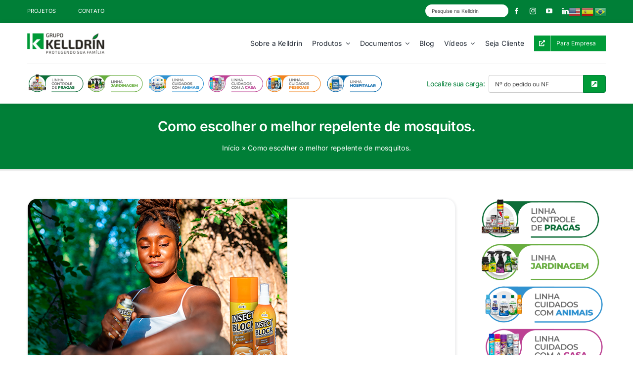

--- FILE ---
content_type: text/html; charset=UTF-8
request_url: https://kelldrin.com.br/blog/como-escolher-o-melhor-repelente-de-mosquitos/
body_size: 14109
content:
<!DOCTYPE html><html class="avada-html-layout-wide avada-html-header-position-top avada-is-100-percent-template" lang="pt-BR"><head><meta http-equiv="X-UA-Compatible" content="IE=edge" /><meta http-equiv="Content-Type" content="text/html; charset=utf-8"/><meta name="viewport" content="width=device-width, initial-scale=1" /> <script>!function(e,c){e[c]=e[c]+(e[c]&&" ")+"quform-js"}(document.documentElement,"className")</script><meta name='robots' content='index, follow, max-image-preview:large, max-snippet:-1, max-video-preview:-1' /><title>Como escolher o melhor repelente de mosquitos. - Kelldrin</title><link rel="canonical" href="https://kelldrin.com.br/blog/como-escolher-o-melhor-repelente-de-mosquitos/" /><meta property="og:locale" content="pt_BR" /><meta property="og:type" content="article" /><meta property="og:title" content="Como escolher o melhor repelente de mosquitos. - Kelldrin" /><meta property="og:description" content="Os mosquitos podem ser uma verdadeira dor de cabeça.  Além [...]" /><meta property="og:url" content="https://kelldrin.com.br/blog/como-escolher-o-melhor-repelente-de-mosquitos/" /><meta property="og:site_name" content="Kelldrin" /><meta property="article:published_time" content="2023-11-29T13:06:35+00:00" /><meta property="article:modified_time" content="2025-10-17T17:59:17+00:00" /><meta property="og:image" content="https://kelldrin.com.br/wp-content/uploads/2023/11/kel_blog_novembro_23_10_23_thumb-1.png" /><meta property="og:image:width" content="525" /><meta property="og:image:height" content="334" /><meta property="og:image:type" content="image/png" /><meta name="author" content="Kelldrin" /><meta name="twitter:card" content="summary_large_image" /><meta name="twitter:label1" content="Escrito por" /><meta name="twitter:data1" content="Kelldrin" /><meta name="twitter:label2" content="Est. tempo de leitura" /><meta name="twitter:data2" content="1 minuto" /> <script type="application/ld+json" class="yoast-schema-graph">{"@context":"https://schema.org","@graph":[{"@type":"WebPage","@id":"https://kelldrin.com.br/blog/como-escolher-o-melhor-repelente-de-mosquitos/","url":"https://kelldrin.com.br/blog/como-escolher-o-melhor-repelente-de-mosquitos/","name":"Como escolher o melhor repelente de mosquitos. - Kelldrin","isPartOf":{"@id":"https://kelldrin.com.br/#website"},"primaryImageOfPage":{"@id":"https://kelldrin.com.br/blog/como-escolher-o-melhor-repelente-de-mosquitos/#primaryimage"},"image":{"@id":"https://kelldrin.com.br/blog/como-escolher-o-melhor-repelente-de-mosquitos/#primaryimage"},"thumbnailUrl":"https://kelldrin.com.br/wp-content/uploads/2023/11/kel_blog_novembro_23_10_23_thumb-1.png","datePublished":"2023-11-29T13:06:35+00:00","dateModified":"2025-10-17T17:59:17+00:00","author":{"@id":"https://kelldrin.com.br/#/schema/person/6db648fc705270d93a6b83f0042efa0b"},"breadcrumb":{"@id":"https://kelldrin.com.br/blog/como-escolher-o-melhor-repelente-de-mosquitos/#breadcrumb"},"inLanguage":"pt-BR","potentialAction":[{"@type":"ReadAction","target":["https://kelldrin.com.br/blog/como-escolher-o-melhor-repelente-de-mosquitos/"]}]},{"@type":"ImageObject","inLanguage":"pt-BR","@id":"https://kelldrin.com.br/blog/como-escolher-o-melhor-repelente-de-mosquitos/#primaryimage","url":"https://kelldrin.com.br/wp-content/uploads/2023/11/kel_blog_novembro_23_10_23_thumb-1.png","contentUrl":"https://kelldrin.com.br/wp-content/uploads/2023/11/kel_blog_novembro_23_10_23_thumb-1.png","width":525,"height":334},{"@type":"BreadcrumbList","@id":"https://kelldrin.com.br/blog/como-escolher-o-melhor-repelente-de-mosquitos/#breadcrumb","itemListElement":[{"@type":"ListItem","position":1,"name":"Início","item":"https://kelldrin.com.br/"},{"@type":"ListItem","position":2,"name":"Como escolher o melhor repelente de mosquitos."}]},{"@type":"WebSite","@id":"https://kelldrin.com.br/#website","url":"https://kelldrin.com.br/","name":"Kelldrin","description":"","potentialAction":[{"@type":"SearchAction","target":{"@type":"EntryPoint","urlTemplate":"https://kelldrin.com.br/?s={search_term_string}"},"query-input":{"@type":"PropertyValueSpecification","valueRequired":true,"valueName":"search_term_string"}}],"inLanguage":"pt-BR"},{"@type":"Person","@id":"https://kelldrin.com.br/#/schema/person/6db648fc705270d93a6b83f0042efa0b","name":"Kelldrin","image":{"@type":"ImageObject","inLanguage":"pt-BR","@id":"https://kelldrin.com.br/#/schema/person/image/","url":"https://secure.gravatar.com/avatar/9943015c32ba9416d740d8f07b4bb05e597610600feaa94727938264fa75160c?s=96&d=mm&r=g","contentUrl":"https://secure.gravatar.com/avatar/9943015c32ba9416d740d8f07b4bb05e597610600feaa94727938264fa75160c?s=96&d=mm&r=g","caption":"Kelldrin"},"url":"https://kelldrin.com.br/author/kelldrin/"}]}</script> <link rel="alternate" type="application/rss+xml" title="Feed para Kelldrin &raquo;" href="https://kelldrin.com.br/feed/" /><link rel="alternate" type="application/rss+xml" title="Feed de comentários para Kelldrin &raquo;" href="https://kelldrin.com.br/comments/feed/" /><link rel="shortcut icon" href="https://kelldrin.com.br/wp-content/uploads/2020/10/favicon.png" type="image/x-icon" /><link rel="alternate" type="application/rss+xml" title="Feed de comentários para Kelldrin &raquo; Como escolher o melhor repelente de mosquitos." href="https://kelldrin.com.br/blog/como-escolher-o-melhor-repelente-de-mosquitos/feed/" /><link data-optimized="2" rel="stylesheet" href="https://kelldrin.com.br/wp-content/litespeed/css/8f4cd502170a97076f176cf922edf3e1.css?ver=eb46e" /><link rel="https://api.w.org/" href="https://kelldrin.com.br/wp-json/" /><link rel="alternate" title="JSON" type="application/json" href="https://kelldrin.com.br/wp-json/wp/v2/posts/3332" /><link rel="EditURI" type="application/rsd+xml" title="RSD" href="https://kelldrin.com.br/xmlrpc.php?rsd" /><meta name="generator" content="WordPress 6.8.3" /><link rel='shortlink' href='https://kelldrin.com.br/?p=3332' /><link rel="alternate" title="oEmbed (JSON)" type="application/json+oembed" href="https://kelldrin.com.br/wp-json/oembed/1.0/embed?url=https%3A%2F%2Fkelldrin.com.br%2Fblog%2Fcomo-escolher-o-melhor-repelente-de-mosquitos%2F" /><link rel="alternate" title="oEmbed (XML)" type="text/xml+oembed" href="https://kelldrin.com.br/wp-json/oembed/1.0/embed?url=https%3A%2F%2Fkelldrin.com.br%2Fblog%2Fcomo-escolher-o-melhor-repelente-de-mosquitos%2F&#038;format=xml" /><meta name="generator" content="performance-lab 4.0.0; plugins: "> <script data-optimized="1" type="text/javascript">var doc=document.documentElement;doc.setAttribute('data-useragent',navigator.userAgent)</script> <meta name="facebook-domain-verification" content="i5vn6gajlytzl1jl4vvu8las1zrs2c" />
 <script>(function(w,d,s,l,i){w[l]=w[l]||[];w[l].push({'gtm.start':
new Date().getTime(),event:'gtm.js'});var f=d.getElementsByTagName(s)[0],
j=d.createElement(s),dl=l!='dataLayer'?'&l='+l:'';j.async=true;j.src=
'https://www.googletagmanager.com/gtm.js?id='+i+dl;f.parentNode.insertBefore(j,f);
})(window,document,'script','dataLayer','GTM-NWPDBGX');</script> </head><body class="wp-singular post-template-default single single-post postid-3332 single-format-standard wp-theme-kelldrin wp-child-theme-kelldrin-child awb-no-sidebars fusion-image-hovers fusion-pagination-sizing fusion-button_type-flat fusion-button_span-yes fusion-button_gradient-linear avada-image-rollover-circle-yes avada-image-rollover-no fusion-body ltr fusion-sticky-header no-mobile-sticky-header no-mobile-slidingbar no-mobile-totop fusion-disable-outline fusion-sub-menu-slide mobile-logo-pos-left layout-wide-mode avada-has-boxed-modal-shadow- layout-scroll-offset-full avada-has-zero-margin-offset-top fusion-top-header menu-text-align-center mobile-menu-design-modern fusion-hide-pagination-text fusion-header-layout-v2 avada-responsive avada-footer-fx-none avada-menu-highlight-style-bottombar fusion-search-form-clean fusion-main-menu-search-dropdown fusion-avatar-circle avada-sticky-shrinkage avada-dropdown-styles avada-blog-layout-large avada-blog-archive-layout-large avada-header-shadow-no avada-menu-icon-position-left avada-has-megamenu-shadow avada-has-mainmenu-dropdown-divider avada-has-main-nav-search-icon avada-has-titlebar-bar_and_content avada-header-border-color-full-transparent avada-has-pagination-width_height avada-flyout-menu-direction-fade avada-ec-views-v1" data-awb-post-id="3332"> <script>window.fbAsyncInit=function(){FB.init({appId:'654218272453321',xfbml:!0,version:'v13.0'});FB.AppEvents.logPageView()};(function(d,s,id){var js,fjs=d.getElementsByTagName(s)[0];if(d.getElementById(id)){return}
js=d.createElement(s);js.id=id;js.src="https://connect.facebook.net/en_US/sdk.js";fjs.parentNode.insertBefore(js,fjs)}(document,'script','facebook-jssdk'))</script> <script>(function(){function equalize(){const cards=document.querySelectorAll('.search .fusion-blog-layout-grid .fusion-posts-container > li');if(!cards.length)return;let max=0;cards.forEach(li=>{li.style.minHeight='';max=Math.max(max,li.offsetHeight)});cards.forEach(li=>li.style.minHeight=max+'px')}
const rebounce=(fn,t=150)=>{let id;return()=>{clearTimeout(id);id=setTimeout(fn,t)}};const run=rebounce(equalize,120);window.addEventListener('load',run);window.addEventListener('resize',run);document.addEventListener('fusion_lazyload_complete',run);new MutationObserver(run).observe(document.body,{subtree:!0,childList:!0})})()</script> <a class="skip-link screen-reader-text" href="#content">Ir para o conteúdo</a><div id="boxed-wrapper"><div class="fusion-sides-frame"></div><div id="wrapper" class="fusion-wrapper"><div id="home" style="position:relative;top:-1px;"></div><div class="fusion-tb-header"><div class="fusion-fullwidth fullwidth-box fusion-builder-row-1 fusion-flex-container has-pattern-background has-mask-background nonhundred-percent-fullwidth non-hundred-percent-height-scrolling" style="--link_hover_color: var(--awb-color1);--link_color: var(--awb-color1);--awb-border-radius-top-left:0px;--awb-border-radius-top-right:0px;--awb-border-radius-bottom-right:0px;--awb-border-radius-bottom-left:0px;--awb-padding-bottom:3px;--awb-background-color:var(--awb-custom_color_1);--awb-flex-wrap:wrap;" ><div class="fusion-builder-row fusion-row fusion-flex-align-items-center fusion-flex-justify-content-space-between fusion-flex-content-wrap" style="max-width:1216.8px;margin-left: calc(-4% / 2 );margin-right: calc(-4% / 2 );"><div class="fusion-layout-column fusion_builder_column fusion-builder-column-0 fusion_builder_column_1_6 1_6 fusion-flex-column fusion-flex-align-self-center" style="--awb-bg-size:cover;--awb-width-large:16.666666666667%;--awb-margin-top-large:0px;--awb-spacing-right-large:11.52%;--awb-margin-bottom-large:0px;--awb-spacing-left-large:11.52%;--awb-width-medium:16.666666666667%;--awb-order-medium:0;--awb-spacing-right-medium:11.52%;--awb-spacing-left-medium:11.52%;--awb-width-small:100%;--awb-order-small:0;--awb-spacing-right-small:1.92%;--awb-spacing-left-small:1.92%;"><div class="fusion-column-wrapper fusion-column-has-shadow fusion-flex-justify-content-center fusion-content-layout-column"><nav class="awb-menu awb-menu_row awb-menu_em-hover mobile-mode-collapse-to-button awb-menu_icons-left awb-menu_dc-yes mobile-trigger-fullwidth-off awb-menu_mobile-toggle awb-menu_indent-left mobile-size-full-absolute loading mega-menu-loading awb-menu_desktop awb-menu_dropdown awb-menu_expand-right awb-menu_transition-fade" style="--awb-font-size:11px;--awb-line-height:0;--awb-gap:0px;--awb-align-items:center;--awb-justify-content:space-between;--awb-items-padding-top:0px;--awb-items-padding-right:0px;--awb-items-padding-bottom:0px;--awb-items-padding-left:0px;--awb-border-bottom:1px;--awb-color:var(--awb-color1);--awb-active-color:var(--awb-color2);--awb-active-border-bottom:1px;--awb-icons-size:10;--awb-main-justify-content:flex-start;--awb-mobile-justify:flex-start;--awb-mobile-caret-left:auto;--awb-mobile-caret-right:0;--awb-fusion-font-family-typography:inherit;--awb-fusion-font-style-typography:normal;--awb-fusion-font-weight-typography:400;--awb-fusion-font-family-submenu-typography:inherit;--awb-fusion-font-style-submenu-typography:normal;--awb-fusion-font-weight-submenu-typography:400;--awb-fusion-font-family-mobile-typography:inherit;--awb-fusion-font-style-mobile-typography:normal;--awb-fusion-font-weight-mobile-typography:400;" aria-label="Top" data-breakpoint="0" data-count="0" data-transition-type="fade" data-transition-time="300" data-expand="right"><ul id="menu-top" class="fusion-menu awb-menu__main-ul awb-menu__main-ul_row"><li  id="menu-item-3232"  class="menu-item menu-item-type-post_type menu-item-object-page menu-item-3232 awb-menu__li awb-menu__main-li awb-menu__main-li_regular"  data-item-id="3232"><span class="awb-menu__main-background-default awb-menu__main-background-default_fade"></span><span class="awb-menu__main-background-active awb-menu__main-background-active_fade"></span><a  href="https://kelldrin.com.br/projetos/" class="awb-menu__main-a awb-menu__main-a_regular"><span class="menu-text">PROJETOS</span></a></li><li  id="menu-item-974"  class="menu-item menu-item-type-post_type menu-item-object-page menu-item-974 awb-menu__li awb-menu__main-li awb-menu__main-li_regular"  data-item-id="974"><span class="awb-menu__main-background-default awb-menu__main-background-default_fade"></span><span class="awb-menu__main-background-active awb-menu__main-background-active_fade"></span><a  href="https://kelldrin.com.br/contato/" class="awb-menu__main-a awb-menu__main-a_regular"><span class="menu-text">CONTATO</span></a></li></ul></nav></div></div><div class="fusion-layout-column fusion_builder_column fusion-builder-column-1 fusion_builder_column_2_5 2_5 fusion-flex-column fusion-no-small-visibility" style="--awb-bg-size:cover;--awb-width-large:40%;--awb-margin-top-large:0px;--awb-spacing-right-large:4.8%;--awb-margin-bottom-large:0px;--awb-spacing-left-large:4.8%;--awb-width-medium:40%;--awb-order-medium:0;--awb-spacing-right-medium:4.8%;--awb-spacing-left-medium:4.8%;--awb-width-small:50%;--awb-order-small:0;--awb-spacing-right-small:3.84%;--awb-spacing-left-small:3.84%;"><div class="fusion-column-wrapper fusion-column-has-shadow fusion-flex-justify-content-center fusion-content-layout-row"><div class="traducao"><div class="gtranslate_wrapper" id="gt-wrapper-41740687"></div></div><form role="search" class="searchform fusion-search-form fusion-search-form-clean"
method="get" action="https://kelldrin.com.br/"><div class="fusion-search-form-content">
<input type="search"
id="kel-search-8830"
name="s"
class="kell-search"
value=""
placeholder="Pesquise na Kelldrin"
required aria-required="true"
aria-label="Pesquise na Kelldrin"></div></form><div class="fusion-social-links fusion-social-links-1 fusion-no-small-visibility icon-social-topo" style="--awb-margin-top:0px;--awb-margin-right:100px;--awb-margin-bottom:0px;--awb-margin-left:0px;--awb-alignment:right;--awb-box-border-top:0px;--awb-box-border-right:0px;--awb-box-border-bottom:0px;--awb-box-border-left:0px;--awb-icon-colors-hover:var(--awb-color4);--awb-box-colors-hover:var(--awb-color1);--awb-box-border-color:var(--awb-color3);--awb-box-border-color-hover:var(--awb-color4);"><div class="fusion-social-networks color-type-custom"><div class="fusion-social-networks-wrapper"><a class="fusion-social-network-icon fusion-tooltip fusion-facebook awb-icon-facebook" style="color:var(--awb-color1);font-size:13px;" title="Facebook" aria-label="facebook" target="_blank" rel="noopener noreferrer" href="https://www.facebook.com/Grupokelldrin/"></a><a class="fusion-social-network-icon fusion-tooltip fusion-instagram awb-icon-instagram" style="color:var(--awb-color1);font-size:13px;" title="Instagram" aria-label="instagram" target="_blank" rel="noopener noreferrer" href="https://www.instagram.com/kelldrin/"></a><a class="fusion-social-network-icon fusion-tooltip fusion-youtube awb-icon-youtube" style="color:var(--awb-color1);font-size:13px;" title="YouTube" aria-label="youtube" target="_blank" rel="noopener noreferrer" href="https://www.youtube.com/channel/UCkKLAhhOpOB_80JTthg_Dhg"></a><a class="fusion-social-network-icon fusion-tooltip fusion-linkedin awb-icon-linkedin" style="color:var(--awb-color1);font-size:13px;" title="LinkedIn" aria-label="linkedin" target="_blank" rel="noopener noreferrer" href="https://www.linkedin.com/company/grupo-kelldrin"></a></div></div></div></div></div></div></div><div class="fusion-fullwidth fullwidth-box fusion-builder-row-2 fusion-flex-container has-pattern-background has-mask-background nonhundred-percent-fullwidth non-hundred-percent-height-scrolling fusion-sticky-container fusion-custom-z-index" style="--awb-border-radius-top-left:0px;--awb-border-radius-top-right:0px;--awb-border-radius-bottom-right:0px;--awb-border-radius-bottom-left:0px;--awb-z-index:99;--awb-padding-top:20px;--awb-padding-bottom:20px;--awb-background-color:var(--awb-color1);--awb-flex-wrap:wrap;--awb-box-shadow: 1px 1px 10px rgba(0,0,0,0.1);" data-transition-offset="0" data-scroll-offset="0" data-sticky-small-visibility="1" data-sticky-medium-visibility="1" data-sticky-large-visibility="1" ><div class="fusion-builder-row fusion-row fusion-flex-align-items-center fusion-flex-justify-content-space-between fusion-flex-content-wrap" style="max-width:1216.8px;margin-left: calc(-4% / 2 );margin-right: calc(-4% / 2 );"><div class="fusion-layout-column fusion_builder_column fusion-builder-column-2 fusion_builder_column_1_6 1_6 fusion-flex-column" style="--awb-bg-size:cover;--awb-width-large:16.666666666667%;--awb-margin-top-large:0px;--awb-spacing-right-large:11.52%;--awb-margin-bottom-large:0px;--awb-spacing-left-large:11.52%;--awb-width-medium:16.666666666667%;--awb-order-medium:0;--awb-spacing-right-medium:11.52%;--awb-spacing-left-medium:11.52%;--awb-width-small:33.333333333333%;--awb-order-small:0;--awb-spacing-right-small:5.76%;--awb-spacing-left-small:5.76%;"><div class="fusion-column-wrapper fusion-column-has-shadow fusion-flex-justify-content-flex-start fusion-content-layout-column"><div class="fusion-image-element " style="--awb-max-width:160px;--awb-caption-title-font-family:var(--h2_typography-font-family);--awb-caption-title-font-weight:var(--h2_typography-font-weight);--awb-caption-title-font-style:var(--h2_typography-font-style);--awb-caption-title-size:var(--h2_typography-font-size);--awb-caption-title-transform:var(--h2_typography-text-transform);--awb-caption-title-line-height:var(--h2_typography-line-height);--awb-caption-title-letter-spacing:var(--h2_typography-letter-spacing);"><span class=" fusion-imageframe imageframe-none imageframe-1 hover-type-none"><a class="fusion-no-lightbox" href="https://kelldrin.com.br/" target="_self" aria-label="Kelldrin"><img decoding="async" width="249" height="67" src="https://kelldrin.com.br/wp-content/uploads/2020/10/logo-grupo-kelldrin-header.png" data-orig-src="https://kelldrin.com.br/wp-content/uploads/2020/10/logo-grupo-kelldrin-header.png" alt class="lazyload img-responsive wp-image-6" srcset="data:image/svg+xml,%3Csvg%20xmlns%3D%27http%3A%2F%2Fwww.w3.org%2F2000%2Fsvg%27%20width%3D%27249%27%20height%3D%2767%27%20viewBox%3D%270%200%20249%2067%27%3E%3Crect%20width%3D%27249%27%20height%3D%2767%27%20fill-opacity%3D%220%22%2F%3E%3C%2Fsvg%3E" data-srcset="https://kelldrin.com.br/wp-content/uploads/2020/10/logo-grupo-kelldrin-header-200x54.png 200w, https://kelldrin.com.br/wp-content/uploads/2020/10/logo-grupo-kelldrin-header.png 249w" data-sizes="auto" data-orig-sizes="(max-width: 640px) 100vw, 200px" /></a></span></div></div></div><div class="fusion-layout-column fusion_builder_column fusion-builder-column-3 fusion_builder_column_5_6 5_6 fusion-flex-column" style="--awb-bg-size:cover;--awb-width-large:83.333333333333%;--awb-margin-top-large:0px;--awb-spacing-right-large:2.304%;--awb-margin-bottom-large:0px;--awb-spacing-left-large:2.304%;--awb-width-medium:83.333333333333%;--awb-order-medium:0;--awb-spacing-right-medium:2.304%;--awb-spacing-left-medium:2.304%;--awb-width-small:33.333333333333%;--awb-order-small:0;--awb-spacing-right-small:5.76%;--awb-spacing-left-small:5.76%;"><div class="fusion-column-wrapper fusion-column-has-shadow fusion-flex-justify-content-flex-start fusion-content-layout-column"><nav class="awb-menu awb-menu_row awb-menu_em-hover mobile-mode-collapse-to-button awb-menu_icons-left awb-menu_dc-yes mobile-trigger-fullwidth-off awb-menu_mobile-toggle awb-menu_indent-left mobile-size-full-absolute loading mega-menu-loading awb-menu_desktop awb-menu_dropdown awb-menu_expand-right awb-menu_transition-fade" style="--awb-font-size:14px;--awb-min-height:0px;--awb-align-items:center;--awb-justify-content:flex-end;--awb-items-padding-left:20px;--awb-submenu-bg:#fafafa;--awb-submenu-max-width:350px;--awb-main-justify-content:flex-start;--awb-sub-justify-content:flex-start;--awb-mobile-nav-button-align-hor:flex-end;--awb-mobile-trigger-font-size:22px;--awb-justify-title:flex-start;--awb-mobile-justify:flex-start;--awb-mobile-caret-left:auto;--awb-mobile-caret-right:0;--awb-box-shadow:1px 1px 5px 0px rgba(0,0,0,0.2);;--awb-fusion-font-family-typography:inherit;--awb-fusion-font-style-typography:normal;--awb-fusion-font-weight-typography:400;--awb-fusion-font-family-submenu-typography:inherit;--awb-fusion-font-style-submenu-typography:normal;--awb-fusion-font-weight-submenu-typography:400;--awb-fusion-font-family-mobile-typography:inherit;--awb-fusion-font-style-mobile-typography:normal;--awb-fusion-font-weight-mobile-typography:400;" aria-label="Main Inner" data-breakpoint="1024" data-count="1" data-transition-type="fade" data-transition-time="300" data-expand="right"><button type="button" class="awb-menu__m-toggle awb-menu__m-toggle_no-text" aria-expanded="false" aria-controls="menu-main-inner"><span class="awb-menu__m-toggle-inner"><span class="collapsed-nav-text"><span class="screen-reader-text">Toggle Navigation</span></span><span class="awb-menu__m-collapse-icon awb-menu__m-collapse-icon_no-text"><span class="awb-menu__m-collapse-icon-open awb-menu__m-collapse-icon-open_no-text fa-bars fas"></span><span class="awb-menu__m-collapse-icon-close awb-menu__m-collapse-icon-close_no-text fa-times fas"></span></span></span></button><ul id="menu-main-inner" class="fusion-menu awb-menu__main-ul awb-menu__main-ul_row"><li  id="menu-item-3950"  class="menu-item menu-item-type-post_type menu-item-object-page menu-item-3950 awb-menu__li awb-menu__main-li awb-menu__main-li_regular"  data-item-id="3950"><span class="awb-menu__main-background-default awb-menu__main-background-default_fade"></span><span class="awb-menu__main-background-active awb-menu__main-background-active_fade"></span><a  href="https://kelldrin.com.br/sobre-a-kelldrin/" class="awb-menu__main-a awb-menu__main-a_regular"><span class="menu-text">Sobre a Kelldrin</span></a></li><li  id="menu-item-3951"  class="menu-item menu-item-type-custom menu-item-object-custom menu-item-has-children menu-item-3951 awb-menu__li awb-menu__main-li awb-menu__main-li_regular"  data-item-id="3951"><span class="awb-menu__main-background-default awb-menu__main-background-default_fade"></span><span class="awb-menu__main-background-active awb-menu__main-background-active_fade"></span><a  href="#" class="awb-menu__main-a awb-menu__main-a_regular"><span class="menu-text">Produtos</span><span class="awb-menu__open-nav-submenu-hover"></span></a><button type="button" aria-label="Open submenu of Produtos" aria-expanded="false" class="awb-menu__open-nav-submenu_mobile awb-menu__open-nav-submenu_main"></button><ul class="awb-menu__sub-ul awb-menu__sub-ul_main"><li  id="menu-item-3952"  class="menu-item menu-item-type-custom menu-item-object-custom menu-item-has-children menu-item-3952 awb-menu__li awb-menu__sub-li" ><a  href="#" class="awb-menu__sub-a"><span>Por Segmento</span><span class="awb-menu__open-nav-submenu-hover"></span></a><button type="button" aria-label="Open submenu of Por Segmento" aria-expanded="false" class="awb-menu__open-nav-submenu_mobile awb-menu__open-nav-submenu_sub"></button><ul class="awb-menu__sub-ul awb-menu__sub-ul_grand"><li  id="menu-item-3953"  class="menu-item menu-item-type-post_type menu-item-object-page menu-item-3953 awb-menu__li awb-menu__sub-li" ><a  href="https://kelldrin.com.br/segmento/supermercados/" class="awb-menu__sub-a"><span>Supermercados</span></a></li><li  id="menu-item-3954"  class="menu-item menu-item-type-post_type menu-item-object-page menu-item-3954 awb-menu__li awb-menu__sub-li" ><a  href="https://kelldrin.com.br/segmento/agro-e-pets/" class="awb-menu__sub-a"><span>Agro e Pets</span></a></li><li  id="menu-item-3955"  class="menu-item menu-item-type-post_type menu-item-object-page menu-item-3955 awb-menu__li awb-menu__sub-li" ><a  href="https://kelldrin.com.br/segmento/construcao/" class="awb-menu__sub-a"><span>Construção</span></a></li><li  id="menu-item-3956"  class="menu-item menu-item-type-post_type menu-item-object-page menu-item-3956 awb-menu__li awb-menu__sub-li" ><a  href="https://kelldrin.com.br/segmento/farmacias/" class="awb-menu__sub-a"><span>Farmácias</span></a></li><li  id="menu-item-3958"  class="menu-item menu-item-type-post_type menu-item-object-page menu-item-3958 awb-menu__li awb-menu__sub-li" ><a  href="https://kelldrin.com.br/segmento/floricultura/" class="awb-menu__sub-a"><span>Floricultura</span></a></li><li  id="menu-item-3959"  class="menu-item menu-item-type-post_type menu-item-object-page menu-item-3959 awb-menu__li awb-menu__sub-li" ><a  href="https://kelldrin.com.br/segmento/ferragista/" class="awb-menu__sub-a"><span>Ferragista</span></a></li></ul></li><li  id="menu-item-3961"  class="menu-item menu-item-type-custom menu-item-object-custom menu-item-has-children menu-item-3961 awb-menu__li awb-menu__sub-li" ><a  href="#" class="awb-menu__sub-a"><span>Por Linha</span><span class="awb-menu__open-nav-submenu-hover"></span></a><button type="button" aria-label="Open submenu of Por Linha" aria-expanded="false" class="awb-menu__open-nav-submenu_mobile awb-menu__open-nav-submenu_sub"></button><ul class="awb-menu__sub-ul awb-menu__sub-ul_grand"><li  id="menu-item-3960"  class="menu-item menu-item-type-post_type menu-item-object-page menu-item-3960 awb-menu__li awb-menu__sub-li" ><a  href="https://kelldrin.com.br/segmento/linha-controle-de-pragas/" class="awb-menu__sub-a"><span>Linha Controle de Pragas</span></a></li><li  id="menu-item-3962"  class="menu-item menu-item-type-post_type menu-item-object-page menu-item-3962 awb-menu__li awb-menu__sub-li" ><a  href="https://kelldrin.com.br/segmento/linha-jardinagem/" class="awb-menu__sub-a"><span>Linha Jardinagem</span></a></li><li  id="menu-item-3963"  class="menu-item menu-item-type-post_type menu-item-object-page menu-item-3963 awb-menu__li awb-menu__sub-li" ><a  href="https://kelldrin.com.br/segmento/linha-cuidado-com-animais/" class="awb-menu__sub-a"><span>Linha Cuidado com Animais</span></a></li><li  id="menu-item-3964"  class="menu-item menu-item-type-post_type menu-item-object-page menu-item-3964 awb-menu__li awb-menu__sub-li" ><a  href="https://kelldrin.com.br/segmento/linha-cuidados-com-a-casa/" class="awb-menu__sub-a"><span>Linha Cuidados com a Casa</span></a></li><li  id="menu-item-3965"  class="menu-item menu-item-type-post_type menu-item-object-page menu-item-3965 awb-menu__li awb-menu__sub-li" ><a  href="https://kelldrin.com.br/segmento/linha-cuidados-pessoais/" class="awb-menu__sub-a"><span>Linha Cuidados Pessoais</span></a></li><li  id="menu-item-3957"  class="menu-item menu-item-type-post_type menu-item-object-page menu-item-3957 awb-menu__li awb-menu__sub-li" ><a  href="https://kelldrin.com.br/segmento/linha-hospitalar/" class="awb-menu__sub-a"><span>Linha Hospitalar</span></a></li></ul></li></ul></li><li  id="menu-item-3966"  class="menu-item menu-item-type-custom menu-item-object-custom menu-item-has-children menu-item-3966 awb-menu__li awb-menu__main-li awb-menu__main-li_regular"  data-item-id="3966"><span class="awb-menu__main-background-default awb-menu__main-background-default_fade"></span><span class="awb-menu__main-background-active awb-menu__main-background-active_fade"></span><a  href="#" class="awb-menu__main-a awb-menu__main-a_regular"><span class="menu-text">Documentos</span><span class="awb-menu__open-nav-submenu-hover"></span></a><button type="button" aria-label="Open submenu of Documentos" aria-expanded="false" class="awb-menu__open-nav-submenu_mobile awb-menu__open-nav-submenu_main"></button><ul class="awb-menu__sub-ul awb-menu__sub-ul_main"><li  id="menu-item-3967"  class="menu-item menu-item-type-post_type menu-item-object-page menu-item-3967 awb-menu__li awb-menu__sub-li" ><a  href="https://kelldrin.com.br/solicitar-documentos/" class="awb-menu__sub-a"><span>FISPQ, Fichas Técnicas e Informações</span></a></li></ul></li><li  id="menu-item-3968"  class="menu-item menu-item-type-post_type menu-item-object-page menu-item-3968 awb-menu__li awb-menu__main-li awb-menu__main-li_regular"  data-item-id="3968"><span class="awb-menu__main-background-default awb-menu__main-background-default_fade"></span><span class="awb-menu__main-background-active awb-menu__main-background-active_fade"></span><a  href="https://kelldrin.com.br/blog/" class="awb-menu__main-a awb-menu__main-a_regular"><span class="menu-text">Blog</span></a></li><li  id="menu-item-3969"  class="menu-item menu-item-type-post_type menu-item-object-page menu-item-has-children menu-item-3969 awb-menu__li awb-menu__main-li awb-menu__main-li_regular"  data-item-id="3969"><span class="awb-menu__main-background-default awb-menu__main-background-default_fade"></span><span class="awb-menu__main-background-active awb-menu__main-background-active_fade"></span><a  href="https://kelldrin.com.br/videos/" class="awb-menu__main-a awb-menu__main-a_regular"><span class="menu-text">Vídeos</span><span class="awb-menu__open-nav-submenu-hover"></span></a><button type="button" aria-label="Open submenu of Vídeos" aria-expanded="false" class="awb-menu__open-nav-submenu_mobile awb-menu__open-nav-submenu_main"></button><ul class="awb-menu__sub-ul awb-menu__sub-ul_main"><li  id="menu-item-3970"  class="menu-item menu-item-type-post_type menu-item-object-page menu-item-3970 awb-menu__li awb-menu__sub-li" ><a  href="https://kelldrin.com.br/videos/produtos/" class="awb-menu__sub-a"><span>Produtos</span></a></li><li  id="menu-item-3971"  class="menu-item menu-item-type-post_type menu-item-object-page menu-item-3971 awb-menu__li awb-menu__sub-li" ><a  href="https://kelldrin.com.br/videos/institucional/" class="awb-menu__sub-a"><span>Institucional</span></a></li></ul></li><li  id="menu-item-3972"  class="menu-item menu-item-type-post_type menu-item-object-page menu-item-3972 awb-menu__li awb-menu__main-li awb-menu__main-li_regular"  data-item-id="3972"><span class="awb-menu__main-background-default awb-menu__main-background-default_fade"></span><span class="awb-menu__main-background-active awb-menu__main-background-active_fade"></span><a  href="https://kelldrin.com.br/seja-cliente/" class="awb-menu__main-a awb-menu__main-a_regular"><span class="menu-text">Seja Cliente</span></a></li><li  id="menu-item-3973"  class="menu-item menu-item-type-custom menu-item-object-custom menu-item-3973 awb-menu__li awb-menu__main-li awb-menu__li_button"  data-item-id="3973"><a  target="_blank" rel="noopener noreferrer" href="https://shopping.kelldrin.com.br/" class="awb-menu__main-a awb-menu__main-a_button"><span class="menu-text fusion-button button-default button-small"><span class="button-icon-divider-left fusion-megamenu-icon"><i class="glyphicon fa-external-link-alt fas" aria-hidden="true"></i></span><span class="fusion-button-text-left">Para Empresa</span></span></a></li></ul></nav></div></div><div class="fusion-layout-column fusion_builder_column fusion-builder-column-4 fusion_builder_column_1_1 1_1 fusion-flex-column" style="--awb-bg-size:cover;--awb-width-large:100%;--awb-margin-top-large:0px;--awb-spacing-right-large:1.92%;--awb-margin-bottom-large:20px;--awb-spacing-left-large:1.92%;--awb-width-medium:100%;--awb-order-medium:0;--awb-spacing-right-medium:1.92%;--awb-spacing-left-medium:1.92%;--awb-width-small:100%;--awb-order-small:0;--awb-spacing-right-small:1.92%;--awb-spacing-left-small:1.92%;"><div class="fusion-column-wrapper fusion-column-has-shadow fusion-flex-justify-content-flex-start fusion-content-layout-column"><div class="fusion-separator fusion-full-width-sep" style="align-self: center;margin-left: auto;margin-right: auto;margin-top:20px;margin-bottom:0px;width:100%;"><div class="fusion-separator-border sep-single sep-solid" style="--awb-height:20px;--awb-amount:20px;--awb-sep-color:var(--awb-color4);border-color:var(--awb-color4);border-top-width:1px;"></div></div></div></div><div class="fusion-layout-column fusion_builder_column fusion-builder-column-5 fusion_builder_column_2_3 2_3 fusion-flex-column fusion-no-small-visibility fusion-no-medium-visibility" style="--awb-bg-size:cover;--awb-width-large:66.666666666667%;--awb-margin-top-large:0px;--awb-spacing-right-large:2.88%;--awb-margin-bottom-large:0px;--awb-spacing-left-large:2.88%;--awb-width-medium:66.666666666667%;--awb-order-medium:0;--awb-spacing-right-medium:2.88%;--awb-spacing-left-medium:2.88%;--awb-width-small:100%;--awb-order-small:0;--awb-spacing-right-small:1.92%;--awb-spacing-left-small:1.92%;"><div class="fusion-column-wrapper fusion-column-has-shadow fusion-flex-justify-content-flex-start fusion-content-layout-row"><div class="fusion-image-element " style="--awb-max-width:120px;--awb-caption-title-font-family:var(--h2_typography-font-family);--awb-caption-title-font-weight:var(--h2_typography-font-weight);--awb-caption-title-font-style:var(--h2_typography-font-style);--awb-caption-title-size:var(--h2_typography-font-size);--awb-caption-title-transform:var(--h2_typography-text-transform);--awb-caption-title-line-height:var(--h2_typography-line-height);--awb-caption-title-letter-spacing:var(--h2_typography-letter-spacing);"><span class=" fusion-imageframe imageframe-none imageframe-2 hover-type-none"><a class="fusion-no-lightbox" href="https://kelldrin.com.br/segmento/linha-controle-de-pragas/" target="_self" aria-label="ÍCONES PRODUTOS WEB SITE KELLDRIN 2024 &#8211; FINAIS-04"><img fetchpriority="high" decoding="async" width="900" height="302" src="https://kelldrin.com.br/wp-content/uploads/2024/11/icones-produtos-web-site-kelldrin-2024-finais-04.png" data-orig-src="https://kelldrin.com.br/wp-content/uploads/2024/11/icones-produtos-web-site-kelldrin-2024-finais-04.png" alt class="lazyload img-responsive wp-image-3615" srcset="data:image/svg+xml,%3Csvg%20xmlns%3D%27http%3A%2F%2Fwww.w3.org%2F2000%2Fsvg%27%20width%3D%27900%27%20height%3D%27302%27%20viewBox%3D%270%200%20900%20302%27%3E%3Crect%20width%3D%27900%27%20height%3D%27302%27%20fill-opacity%3D%220%22%2F%3E%3C%2Fsvg%3E" data-srcset="https://kelldrin.com.br/wp-content/uploads/2024/11/icones-produtos-web-site-kelldrin-2024-finais-04-200x67.png 200w, https://kelldrin.com.br/wp-content/uploads/2024/11/icones-produtos-web-site-kelldrin-2024-finais-04-400x134.png 400w, https://kelldrin.com.br/wp-content/uploads/2024/11/icones-produtos-web-site-kelldrin-2024-finais-04-600x201.png 600w, https://kelldrin.com.br/wp-content/uploads/2024/11/icones-produtos-web-site-kelldrin-2024-finais-04-800x268.png 800w, https://kelldrin.com.br/wp-content/uploads/2024/11/icones-produtos-web-site-kelldrin-2024-finais-04.png 900w" data-sizes="auto" data-orig-sizes="(max-width: 640px) 100vw, 800px" /></a></span></div><div class="fusion-image-element " style="--awb-max-width:120px;--awb-caption-title-font-family:var(--h2_typography-font-family);--awb-caption-title-font-weight:var(--h2_typography-font-weight);--awb-caption-title-font-style:var(--h2_typography-font-style);--awb-caption-title-size:var(--h2_typography-font-size);--awb-caption-title-transform:var(--h2_typography-text-transform);--awb-caption-title-line-height:var(--h2_typography-line-height);--awb-caption-title-letter-spacing:var(--h2_typography-letter-spacing);"><span class=" fusion-imageframe imageframe-none imageframe-3 hover-type-none"><a class="fusion-no-lightbox" href="https://kelldrin.com.br/segmento/linha-jardinagem/" target="_self" aria-label="ÍCONES PRODUTOS WEB SITE KELLDRIN 2024 &#8211; FINAIS-01"><img decoding="async" width="900" height="302" src="https://kelldrin.com.br/wp-content/uploads/2024/11/icones-produtos-web-site-kelldrin-2024-finais-01.png" data-orig-src="https://kelldrin.com.br/wp-content/uploads/2024/11/icones-produtos-web-site-kelldrin-2024-finais-01.png" alt class="lazyload img-responsive wp-image-3612" srcset="data:image/svg+xml,%3Csvg%20xmlns%3D%27http%3A%2F%2Fwww.w3.org%2F2000%2Fsvg%27%20width%3D%27900%27%20height%3D%27302%27%20viewBox%3D%270%200%20900%20302%27%3E%3Crect%20width%3D%27900%27%20height%3D%27302%27%20fill-opacity%3D%220%22%2F%3E%3C%2Fsvg%3E" data-srcset="https://kelldrin.com.br/wp-content/uploads/2024/11/icones-produtos-web-site-kelldrin-2024-finais-01-200x67.png 200w, https://kelldrin.com.br/wp-content/uploads/2024/11/icones-produtos-web-site-kelldrin-2024-finais-01-400x134.png 400w, https://kelldrin.com.br/wp-content/uploads/2024/11/icones-produtos-web-site-kelldrin-2024-finais-01-600x201.png 600w, https://kelldrin.com.br/wp-content/uploads/2024/11/icones-produtos-web-site-kelldrin-2024-finais-01-800x268.png 800w, https://kelldrin.com.br/wp-content/uploads/2024/11/icones-produtos-web-site-kelldrin-2024-finais-01.png 900w" data-sizes="auto" data-orig-sizes="(max-width: 640px) 100vw, 800px" /></a></span></div><div class="fusion-image-element " style="--awb-max-width:120px;--awb-caption-title-font-family:var(--h2_typography-font-family);--awb-caption-title-font-weight:var(--h2_typography-font-weight);--awb-caption-title-font-style:var(--h2_typography-font-style);--awb-caption-title-size:var(--h2_typography-font-size);--awb-caption-title-transform:var(--h2_typography-text-transform);--awb-caption-title-line-height:var(--h2_typography-line-height);--awb-caption-title-letter-spacing:var(--h2_typography-letter-spacing);"><span class=" fusion-imageframe imageframe-none imageframe-4 hover-type-none"><a class="fusion-no-lightbox" href="https://kelldrin.com.br/segmento/linha-cuidado-com-animais/" target="_self" aria-label="ÍCONES PRODUTOS WEB SITE KELLDRIN 2024 &#8211; FINAIS-02"><img decoding="async" width="900" height="302" src="https://kelldrin.com.br/wp-content/uploads/2024/11/icones-produtos-web-site-kelldrin-2024-finais-02.png" data-orig-src="https://kelldrin.com.br/wp-content/uploads/2024/11/icones-produtos-web-site-kelldrin-2024-finais-02.png" alt class="lazyload img-responsive wp-image-3613" srcset="data:image/svg+xml,%3Csvg%20xmlns%3D%27http%3A%2F%2Fwww.w3.org%2F2000%2Fsvg%27%20width%3D%27900%27%20height%3D%27302%27%20viewBox%3D%270%200%20900%20302%27%3E%3Crect%20width%3D%27900%27%20height%3D%27302%27%20fill-opacity%3D%220%22%2F%3E%3C%2Fsvg%3E" data-srcset="https://kelldrin.com.br/wp-content/uploads/2024/11/icones-produtos-web-site-kelldrin-2024-finais-02-200x67.png 200w, https://kelldrin.com.br/wp-content/uploads/2024/11/icones-produtos-web-site-kelldrin-2024-finais-02-400x134.png 400w, https://kelldrin.com.br/wp-content/uploads/2024/11/icones-produtos-web-site-kelldrin-2024-finais-02-600x201.png 600w, https://kelldrin.com.br/wp-content/uploads/2024/11/icones-produtos-web-site-kelldrin-2024-finais-02-800x268.png 800w, https://kelldrin.com.br/wp-content/uploads/2024/11/icones-produtos-web-site-kelldrin-2024-finais-02.png 900w" data-sizes="auto" data-orig-sizes="(max-width: 640px) 100vw, 800px" /></a></span></div><div class="fusion-image-element " style="--awb-max-width:120px;--awb-caption-title-font-family:var(--h2_typography-font-family);--awb-caption-title-font-weight:var(--h2_typography-font-weight);--awb-caption-title-font-style:var(--h2_typography-font-style);--awb-caption-title-size:var(--h2_typography-font-size);--awb-caption-title-transform:var(--h2_typography-text-transform);--awb-caption-title-line-height:var(--h2_typography-line-height);--awb-caption-title-letter-spacing:var(--h2_typography-letter-spacing);"><span class=" fusion-imageframe imageframe-none imageframe-5 hover-type-none"><a class="fusion-no-lightbox" href="https://kelldrin.com.br/segmento/linha-cuidados-com-a-casa/" target="_self" aria-label="ÍCONES PRODUTOS WEB SITE KELLDRIN 2024 &#8211; FINAIS-03"><img decoding="async" width="900" height="302" src="https://kelldrin.com.br/wp-content/uploads/2024/11/icones-produtos-web-site-kelldrin-2024-finais-03.png" data-orig-src="https://kelldrin.com.br/wp-content/uploads/2024/11/icones-produtos-web-site-kelldrin-2024-finais-03.png" alt class="lazyload img-responsive wp-image-3618" srcset="data:image/svg+xml,%3Csvg%20xmlns%3D%27http%3A%2F%2Fwww.w3.org%2F2000%2Fsvg%27%20width%3D%27900%27%20height%3D%27302%27%20viewBox%3D%270%200%20900%20302%27%3E%3Crect%20width%3D%27900%27%20height%3D%27302%27%20fill-opacity%3D%220%22%2F%3E%3C%2Fsvg%3E" data-srcset="https://kelldrin.com.br/wp-content/uploads/2024/11/icones-produtos-web-site-kelldrin-2024-finais-03-200x67.png 200w, https://kelldrin.com.br/wp-content/uploads/2024/11/icones-produtos-web-site-kelldrin-2024-finais-03-400x134.png 400w, https://kelldrin.com.br/wp-content/uploads/2024/11/icones-produtos-web-site-kelldrin-2024-finais-03-600x201.png 600w, https://kelldrin.com.br/wp-content/uploads/2024/11/icones-produtos-web-site-kelldrin-2024-finais-03-800x268.png 800w, https://kelldrin.com.br/wp-content/uploads/2024/11/icones-produtos-web-site-kelldrin-2024-finais-03.png 900w" data-sizes="auto" data-orig-sizes="(max-width: 640px) 100vw, 800px" /></a></span></div><div class="fusion-image-element " style="--awb-max-width:120px;--awb-caption-title-font-family:var(--h2_typography-font-family);--awb-caption-title-font-weight:var(--h2_typography-font-weight);--awb-caption-title-font-style:var(--h2_typography-font-style);--awb-caption-title-size:var(--h2_typography-font-size);--awb-caption-title-transform:var(--h2_typography-text-transform);--awb-caption-title-line-height:var(--h2_typography-line-height);--awb-caption-title-letter-spacing:var(--h2_typography-letter-spacing);"><span class=" fusion-imageframe imageframe-none imageframe-6 hover-type-none"><a class="fusion-no-lightbox" href="https://kelldrin.com.br/segmento/linha-cuidados-pessoais/" target="_self" aria-label="ÍCONES PRODUTOS WEB SITE KELLDRIN 2024 &#8211; FINAIS-05"><img decoding="async" width="900" height="302" src="https://kelldrin.com.br/wp-content/uploads/2024/11/icones-produtos-web-site-kelldrin-2024-finais-05.png" data-orig-src="https://kelldrin.com.br/wp-content/uploads/2024/11/icones-produtos-web-site-kelldrin-2024-finais-05.png" alt class="lazyload img-responsive wp-image-3616" srcset="data:image/svg+xml,%3Csvg%20xmlns%3D%27http%3A%2F%2Fwww.w3.org%2F2000%2Fsvg%27%20width%3D%27900%27%20height%3D%27302%27%20viewBox%3D%270%200%20900%20302%27%3E%3Crect%20width%3D%27900%27%20height%3D%27302%27%20fill-opacity%3D%220%22%2F%3E%3C%2Fsvg%3E" data-srcset="https://kelldrin.com.br/wp-content/uploads/2024/11/icones-produtos-web-site-kelldrin-2024-finais-05-200x67.png 200w, https://kelldrin.com.br/wp-content/uploads/2024/11/icones-produtos-web-site-kelldrin-2024-finais-05-400x134.png 400w, https://kelldrin.com.br/wp-content/uploads/2024/11/icones-produtos-web-site-kelldrin-2024-finais-05-600x201.png 600w, https://kelldrin.com.br/wp-content/uploads/2024/11/icones-produtos-web-site-kelldrin-2024-finais-05-800x268.png 800w, https://kelldrin.com.br/wp-content/uploads/2024/11/icones-produtos-web-site-kelldrin-2024-finais-05.png 900w" data-sizes="auto" data-orig-sizes="(max-width: 640px) 100vw, 800px" /></a></span></div><div class="fusion-image-element " style="--awb-max-width:120px;--awb-caption-title-font-family:var(--h2_typography-font-family);--awb-caption-title-font-weight:var(--h2_typography-font-weight);--awb-caption-title-font-style:var(--h2_typography-font-style);--awb-caption-title-size:var(--h2_typography-font-size);--awb-caption-title-transform:var(--h2_typography-text-transform);--awb-caption-title-line-height:var(--h2_typography-line-height);--awb-caption-title-letter-spacing:var(--h2_typography-letter-spacing);"><span class=" fusion-imageframe imageframe-none imageframe-7 hover-type-none"><a class="fusion-no-lightbox" href="https://kelldrin.com.br/segmento/linha-hospitalar/" target="_self" aria-label="ÍCONES PRODUTOS WEB SITE KELLDRIN 2024 &#8211; FINAIS-06"><img decoding="async" width="900" height="302" src="https://kelldrin.com.br/wp-content/uploads/2024/11/icones-produtos-web-site-kelldrin-2024-finais-06.png" data-orig-src="https://kelldrin.com.br/wp-content/uploads/2024/11/icones-produtos-web-site-kelldrin-2024-finais-06.png" alt class="lazyload img-responsive wp-image-3617" srcset="data:image/svg+xml,%3Csvg%20xmlns%3D%27http%3A%2F%2Fwww.w3.org%2F2000%2Fsvg%27%20width%3D%27900%27%20height%3D%27302%27%20viewBox%3D%270%200%20900%20302%27%3E%3Crect%20width%3D%27900%27%20height%3D%27302%27%20fill-opacity%3D%220%22%2F%3E%3C%2Fsvg%3E" data-srcset="https://kelldrin.com.br/wp-content/uploads/2024/11/icones-produtos-web-site-kelldrin-2024-finais-06-200x67.png 200w, https://kelldrin.com.br/wp-content/uploads/2024/11/icones-produtos-web-site-kelldrin-2024-finais-06-400x134.png 400w, https://kelldrin.com.br/wp-content/uploads/2024/11/icones-produtos-web-site-kelldrin-2024-finais-06-600x201.png 600w, https://kelldrin.com.br/wp-content/uploads/2024/11/icones-produtos-web-site-kelldrin-2024-finais-06-800x268.png 800w, https://kelldrin.com.br/wp-content/uploads/2024/11/icones-produtos-web-site-kelldrin-2024-finais-06.png 900w" data-sizes="auto" data-orig-sizes="(max-width: 640px) 100vw, 800px" /></a></span></div></div></div><div class="fusion-layout-column fusion_builder_column fusion-builder-column-6 fusion_builder_column_1_3 1_3 fusion-flex-column" style="--awb-bg-size:cover;--awb-width-large:33.333333333333%;--awb-margin-top-large:0px;--awb-spacing-right-large:5.76%;--awb-margin-bottom-large:0px;--awb-spacing-left-large:0px;--awb-width-medium:100%;--awb-order-medium:0;--awb-spacing-right-medium:1.92%;--awb-spacing-left-medium:0px;--awb-width-small:100%;--awb-order-small:0;--awb-spacing-right-small:1.92%;--awb-spacing-left-small:1.92%;"><div class="fusion-column-wrapper fusion-column-has-shadow fusion-flex-justify-content-flex-end fusion-content-layout-row"><div class="fusion-text fusion-text-1 fusion-text-no-margin" style="--awb-content-alignment:right;--awb-font-size:14px;--awb-line-height:0;--awb-letter-spacing:-0.5px;--awb-text-color:var(--awb-custom_color_1);--awb-margin-top:18px;--awb-margin-right:8px;"><p>Localize sua carga:</p></div><form action="https://rastreamento.kelldrin.com.br/" method="get" target="_blank" style="display:flex">
<input
type="tel"
name="codigo"
placeholder="Nº do pedido ou NF"
required
inputmode="numeric"
pattern="[0-9]*"
style="flex: 1; padding: 10px 12px; border: 1px solid #ccc; border-right: none; border-radius: 4px 0 0 4px; height: 36px;font-size:12px;"
>
<button
type="submit"
style="background: #009b38; border: 1px solid #007f37; border-radius: 0 4px 4px 0; padding: 0 16px; color: white; font-weight: bold; height: 36px; display: flex; align-items: center; justify-content: center;"
><i class="glyphicon fa-external-link-square-alt fas" aria-hidden="true"></i>
</button></form></div></div></div></div></div><div id="sliders-container" class="fusion-slider-visibility"></div><section class="fusion-page-title-bar fusion-tb-page-title-bar"><div class="fusion-fullwidth fullwidth-box fusion-builder-row-3 fusion-flex-container has-pattern-background has-mask-background nonhundred-percent-fullwidth non-hundred-percent-height-scrolling" style="--awb-background-position:center bottom;--awb-border-color:var(--awb-color7);--awb-border-radius-top-left:0px;--awb-border-radius-top-right:0px;--awb-border-radius-bottom-right:0px;--awb-border-radius-bottom-left:0px;--awb-padding-top:20px;--awb-padding-bottom:10px;--awb-padding-top-small:40px;--awb-padding-bottom-small:20px;--awb-margin-bottom:60px;--awb-background-color:var(--awb-custom_color_1);--awb-flex-wrap:wrap;--awb-box-shadow:1px 1px 2px 3px rgba(0,0,0,0.1);" ><div class="fusion-builder-row fusion-row fusion-flex-align-items-flex-start fusion-flex-content-wrap" style="max-width:1216.8px;margin-left: calc(-4% / 2 );margin-right: calc(-4% / 2 );"><div class="fusion-layout-column fusion_builder_column fusion-builder-column-7 fusion_builder_column_1_1 1_1 fusion-flex-column" style="--awb-bg-size:cover;--awb-width-large:100%;--awb-margin-top-large:0px;--awb-spacing-right-large:1.92%;--awb-margin-bottom-large:20px;--awb-spacing-left-large:1.92%;--awb-width-medium:100%;--awb-order-medium:0;--awb-spacing-right-medium:1.92%;--awb-spacing-left-medium:1.92%;--awb-width-small:100%;--awb-order-small:0;--awb-spacing-right-small:1.92%;--awb-spacing-left-small:1.92%;"><div class="fusion-column-wrapper fusion-column-has-shadow fusion-flex-justify-content-flex-start fusion-content-layout-column"><div class="fusion-title title fusion-title-1 fusion-sep-none fusion-title-center fusion-title-text fusion-title-size-one" style="--awb-text-color:var(--awb-color1);--awb-font-size:28px;"><h1 class="fusion-title-heading title-heading-center fusion-responsive-typography-calculated" style="margin:0;text-transform:none;font-size:1em;--fontSize:28;line-height:var(--awb-typography1-line-height);">Como escolher o melhor repelente de mosquitos.</h1></div><nav class="fusion-breadcrumbs awb-yoast-breadcrumbs fusion-breadcrumbs-1" style="--awb-alignment:center;--awb-text-color:var(--awb-color1);--awb-breadcrumb-sep:&#039;/&#039;;text-align:center;" aria-label="Breadcrumb"><span><span><a href="https://kelldrin.com.br/">Início</a></span> &raquo; <span class="breadcrumb_last" aria-current="page">Como escolher o melhor repelente de mosquitos.</span></span></nav></div></div></div></div></section><main id="main" class="clearfix width-100"><div class="fusion-row" style="max-width:100%;"><section id="content" style=""><div id="post-3332" class="post-3332 post type-post status-publish format-standard has-post-thumbnail hentry category-blog"><div class="post-content"><div class="fusion-fullwidth fullwidth-box fusion-builder-row-4 fusion-flex-container has-pattern-background has-mask-background nonhundred-percent-fullwidth non-hundred-percent-height-scrolling" style="--link_color: var(--awb-color5);--awb-border-radius-top-left:0px;--awb-border-radius-top-right:0px;--awb-border-radius-bottom-right:0px;--awb-border-radius-bottom-left:0px;--awb-flex-wrap:wrap;" ><div class="fusion-builder-row fusion-row fusion-flex-align-items-flex-start fusion-flex-content-wrap" style="max-width:1216.8px;margin-left: calc(-4% / 2 );margin-right: calc(-4% / 2 );"><div class="fusion-layout-column fusion_builder_column fusion-builder-column-8 fusion_builder_column_3_4 3_4 fusion-flex-column" style="--awb-padding-right:;--awb-overflow:hidden;--awb-bg-size:cover;--awb-box-shadow:1px 1px 5px 0px rgba(0,0,0,0.1);;--awb-border-color:var(--awb-color3);--awb-border-top:1px;--awb-border-right:1px;--awb-border-bottom:1px;--awb-border-left:1px;--awb-border-style:solid;--awb-border-radius:20px 20px 20px 20px;--awb-width-large:75%;--awb-margin-top-large:0px;--awb-spacing-right-large:2.56%;--awb-margin-bottom-large:20px;--awb-spacing-left-large:2.56%;--awb-width-medium:75%;--awb-order-medium:0;--awb-spacing-right-medium:2.56%;--awb-spacing-left-medium:2.56%;--awb-width-small:100%;--awb-order-small:0;--awb-spacing-right-small:1.92%;--awb-spacing-left-small:1.92%;"><div class="fusion-column-wrapper fusion-column-has-shadow fusion-flex-justify-content-flex-start fusion-content-layout-column"><div class="fusion-image-element " style="--awb-margin-bottom:30px;--awb-caption-title-font-family:var(--h2_typography-font-family);--awb-caption-title-font-weight:var(--h2_typography-font-weight);--awb-caption-title-font-style:var(--h2_typography-font-style);--awb-caption-title-size:var(--h2_typography-font-size);--awb-caption-title-transform:var(--h2_typography-text-transform);--awb-caption-title-line-height:var(--h2_typography-line-height);--awb-caption-title-letter-spacing:var(--h2_typography-letter-spacing);"><span class=" fusion-imageframe imageframe-none imageframe-8 hover-type-none"><img decoding="async" width="525" height="334" alt="Como escolher o melhor repelente de mosquitos." title="KEL_BLOG_NOVEMBRO_23_10_23_THUMB" src="https://kelldrin.com.br/wp-content/uploads/2023/11/kel_blog_novembro_23_10_23_thumb-1.png" data-orig-src="https://kelldrin.com.br/wp-content/uploads/2023/11/kel_blog_novembro_23_10_23_thumb-1.png" class="lazyload img-responsive wp-image-3333" srcset="data:image/svg+xml,%3Csvg%20xmlns%3D%27http%3A%2F%2Fwww.w3.org%2F2000%2Fsvg%27%20width%3D%27525%27%20height%3D%27334%27%20viewBox%3D%270%200%20525%20334%27%3E%3Crect%20width%3D%27525%27%20height%3D%27334%27%20fill-opacity%3D%220%22%2F%3E%3C%2Fsvg%3E" data-srcset="https://kelldrin.com.br/wp-content/uploads/2023/11/kel_blog_novembro_23_10_23_thumb-1-200x127.png 200w, https://kelldrin.com.br/wp-content/uploads/2023/11/kel_blog_novembro_23_10_23_thumb-1-400x254.png 400w, https://kelldrin.com.br/wp-content/uploads/2023/11/kel_blog_novembro_23_10_23_thumb-1.png 525w" data-sizes="auto" data-orig-sizes="(max-width: 640px) 100vw, 525px" /></span></div><div class="fusion-content-tb fusion-content-tb-1" style="--awb-text-color:#444444;--awb-margin-left:20px;--awb-margin-right:20px;--awb-text-transform:none;"><p><span style="font-weight: 400;">Os mosquitos podem ser uma verdadeira dor de cabeça. </span></p><p><span style="font-weight: 400;">Além de incomodar com o seu zumbido, eles são portadores de doenças perigosas, como malária, Zica vírus e a dengue, que podem ter consequências sérias para a saúde. </span></p><p><span style="font-weight: 400;">Por isso, se proteger de picadas é essencial, especialmente em áreas endêmicas. </span></p><p><span style="font-weight: 400;">A escolha certa para uma proteção eficaz. </span></p><p><span style="font-weight: 400;">A melhor forma de escolher um repelente é dando preferência aqueles com ingredientes conhecidos, cuja eficácia é comprovada. O </span><b>Kelldrin Insect Block</b><span style="font-weight: 400;"> utiliza DEET como ingrediente ativo, oferecendo proteção duradoura não só contra mosquitos, mas contra pernilongos, borrachudos e muriçocas também. </span></p><p><span style="font-weight: 400;">Apenas com uma aplicação, você pode aproveitar horas de alívio das picadas, tornando-o ideal para atividades ao ar livre, acampamentos e viagens. </span></p><p><span style="font-weight: 400;">Por que escolher o </span><b>Kelldrin Insect Block</b><span style="font-weight: 400;">? </span></p><ul><li style="font-weight: 400;" aria-level="1"><span style="font-weight: 400;">Proteção duradoura &#8211; horas de proteção com uma única aplicação. </span></li><li style="font-weight: 400;" aria-level="1"><span style="font-weight: 400;">Testado e aprovado &#8211; o DEET é amplamente reconhecido como altamente eficaz. </span></li><li style="font-weight: 400;" aria-level="1"><span style="font-weight: 400;">Ampla cobertura &#8211; protege contra diversos insetos, mantendo você seguro. </span></li></ul><p><span style="font-weight: 400;">Os mosquitos não precisam atrapalhar seus planos, proteja-se com </span><b>Kelldrin Insect Block</b><span style="font-weight: 400;"> e divirta-se!</span></p></div><div class="fusion-sharing-box fusion-sharing-box-1 has-taglines layout-floated layout-medium-floated layout-small-stacked" style="background-color:#f9f9fb;--awb-separator-border-color:#cccccc;--awb-separator-border-sizes:0px;--awb-layout:row;--awb-alignment-small:space-between;--awb-stacked-align-small:center;" data-title="Como escolher o melhor repelente de mosquitos." data-description="Os mosquitos podem ser uma verdadeira dor de cabeça. Além de incomodar com o seu zumbido, eles são portadores de doenças perigosas, como malária, Zica vírus e a dengue, que podem ter consequências sérias para a saúde. Por isso, se proteger de picadas é essencial, especialmente em áreas endêmicas. A" data-link="https://kelldrin.com.br/blog/como-escolher-o-melhor-repelente-de-mosquitos/"><h4 class="tagline" style="color:var(--awb-color5);">Compartilhe!</h4><div class="fusion-social-networks sharingbox-shortcode-icon-wrapper sharingbox-shortcode-icon-wrapper-1"><span><a href="https://www.facebook.com/sharer.php?u=https%3A%2F%2Fkelldrin.com.br%2Fblog%2Fcomo-escolher-o-melhor-repelente-de-mosquitos%2F&amp;t=Como%20escolher%20o%20melhor%20repelente%20de%20mosquitos." target="_blank" rel="noreferrer" title="Facebook" aria-label="Facebook" data-placement="top" data-toggle="tooltip" data-title="Facebook"><i class="fusion-social-network-icon fusion-tooltip fusion-facebook awb-icon-facebook" style="color:#009b38;" aria-hidden="true"></i></a></span><span><a href="https://x.com/intent/post?text=Como%20escolher%20o%20melhor%20repelente%20de%20mosquitos.&amp;url=https%3A%2F%2Fkelldrin.com.br%2Fblog%2Fcomo-escolher-o-melhor-repelente-de-mosquitos%2F" target="_blank" rel="noopener noreferrer" title="X" aria-label="X" data-placement="top" data-toggle="tooltip" data-title="X"><i class="fusion-social-network-icon fusion-tooltip fusion-twitter awb-icon-twitter" style="color:#009b38;" aria-hidden="true"></i></a></span><span><a href="https://api.whatsapp.com/send?text=https%3A%2F%2Fkelldrin.com.br%2Fblog%2Fcomo-escolher-o-melhor-repelente-de-mosquitos%2F" target="_blank" rel="noopener noreferrer" title="WhatsApp" aria-label="WhatsApp" data-placement="top" data-toggle="tooltip" data-title="WhatsApp"><i class="fusion-social-network-icon fusion-tooltip fusion-whatsapp awb-icon-whatsapp" style="color:#009b38;" aria-hidden="true"></i></a></span><span><a href="https://t.me/share/url?url=https%3A%2F%2Fkelldrin.com.br%2Fblog%2Fcomo-escolher-o-melhor-repelente-de-mosquitos%2F&amp;text=Como%20escolher%20o%20melhor%20repelente%20de%20mosquitos." target="_blank" rel="noopener noreferrer" title="Telegram" aria-label="Telegram" data-placement="top" data-toggle="tooltip" data-title="Telegram"><i class="fusion-social-network-icon fusion-tooltip fusion-telegram awb-icon-telegram" style="color:#009b38;" aria-hidden="true"></i></a></span><span><a href="/cdn-cgi/l/email-protection#[base64]" target="_self" title="E-mail" aria-label="E-mail" data-placement="top" data-toggle="tooltip" data-title="E-mail"><i class="fusion-social-network-icon fusion-tooltip fusion-mail awb-icon-mail" style="color:#009b38;" aria-hidden="true"></i></a></span><span><a onclick="copyPageUrl(event)" title="Copy Link" aria-label="Copy Link" data-placement="top" data-toggle="tooltip" data-title="Copy Link"><i class="fusion-social-network-icon fusion-tooltip fusion-share awb-icon-share" style="color:#009b38;" aria-hidden="true"></i></a></span></div></div></div></div><div class="fusion-layout-column fusion_builder_column fusion-builder-column-9 awb-sticky awb-sticky-large fusion_builder_column_1_4 1_4 fusion-flex-column" style="--awb-bg-size:cover;--awb-width-large:25%;--awb-margin-top-large:0px;--awb-spacing-right-large:7.68%;--awb-margin-bottom-large:20px;--awb-spacing-left-large:7.68%;--awb-width-medium:25%;--awb-order-medium:0;--awb-spacing-right-medium:7.68%;--awb-spacing-left-medium:7.68%;--awb-width-small:100%;--awb-order-small:0;--awb-spacing-right-small:1.92%;--awb-spacing-left-small:1.92%;--awb-sticky-offset:200px;"><div class="fusion-column-wrapper fusion-column-has-shadow fusion-flex-justify-content-flex-start fusion-content-layout-column"><div class="fusion-image-element " style="--awb-caption-title-font-family:var(--h2_typography-font-family);--awb-caption-title-font-weight:var(--h2_typography-font-weight);--awb-caption-title-font-style:var(--h2_typography-font-style);--awb-caption-title-size:var(--h2_typography-font-size);--awb-caption-title-transform:var(--h2_typography-text-transform);--awb-caption-title-line-height:var(--h2_typography-line-height);--awb-caption-title-letter-spacing:var(--h2_typography-letter-spacing);"><span class=" fusion-imageframe imageframe-none imageframe-9 hover-type-none"><img decoding="async" width="900" height="302" alt="Como escolher o melhor repelente de mosquitos." title="ÍCONES PRODUTOS WEB SITE KELLDRIN 2024 &#8211; FINAIS-04" src="https://kelldrin.com.br/wp-content/uploads/2024/11/icones-produtos-web-site-kelldrin-2024-finais-04.png" data-orig-src="https://kelldrin.com.br/wp-content/uploads/2024/11/icones-produtos-web-site-kelldrin-2024-finais-04.png" class="lazyload img-responsive wp-image-3615" srcset="data:image/svg+xml,%3Csvg%20xmlns%3D%27http%3A%2F%2Fwww.w3.org%2F2000%2Fsvg%27%20width%3D%27900%27%20height%3D%27302%27%20viewBox%3D%270%200%20900%20302%27%3E%3Crect%20width%3D%27900%27%20height%3D%27302%27%20fill-opacity%3D%220%22%2F%3E%3C%2Fsvg%3E" data-srcset="https://kelldrin.com.br/wp-content/uploads/2024/11/icones-produtos-web-site-kelldrin-2024-finais-04-200x67.png 200w, https://kelldrin.com.br/wp-content/uploads/2024/11/icones-produtos-web-site-kelldrin-2024-finais-04-400x134.png 400w, https://kelldrin.com.br/wp-content/uploads/2024/11/icones-produtos-web-site-kelldrin-2024-finais-04-600x201.png 600w, https://kelldrin.com.br/wp-content/uploads/2024/11/icones-produtos-web-site-kelldrin-2024-finais-04-800x268.png 800w, https://kelldrin.com.br/wp-content/uploads/2024/11/icones-produtos-web-site-kelldrin-2024-finais-04.png 900w" data-sizes="auto" data-orig-sizes="(max-width: 640px) 100vw, 400px" /></span></div><div class="fusion-image-element " style="--awb-caption-title-font-family:var(--h2_typography-font-family);--awb-caption-title-font-weight:var(--h2_typography-font-weight);--awb-caption-title-font-style:var(--h2_typography-font-style);--awb-caption-title-size:var(--h2_typography-font-size);--awb-caption-title-transform:var(--h2_typography-text-transform);--awb-caption-title-line-height:var(--h2_typography-line-height);--awb-caption-title-letter-spacing:var(--h2_typography-letter-spacing);"><span class=" fusion-imageframe imageframe-none imageframe-10 hover-type-none"><img decoding="async" width="900" height="302" alt="Como escolher o melhor repelente de mosquitos." title="ÍCONES PRODUTOS WEB SITE KELLDRIN 2024 &#8211; FINAIS-01" src="https://kelldrin.com.br/wp-content/uploads/2024/11/icones-produtos-web-site-kelldrin-2024-finais-01.png" data-orig-src="https://kelldrin.com.br/wp-content/uploads/2024/11/icones-produtos-web-site-kelldrin-2024-finais-01.png" class="lazyload img-responsive wp-image-3612" srcset="data:image/svg+xml,%3Csvg%20xmlns%3D%27http%3A%2F%2Fwww.w3.org%2F2000%2Fsvg%27%20width%3D%27900%27%20height%3D%27302%27%20viewBox%3D%270%200%20900%20302%27%3E%3Crect%20width%3D%27900%27%20height%3D%27302%27%20fill-opacity%3D%220%22%2F%3E%3C%2Fsvg%3E" data-srcset="https://kelldrin.com.br/wp-content/uploads/2024/11/icones-produtos-web-site-kelldrin-2024-finais-01-200x67.png 200w, https://kelldrin.com.br/wp-content/uploads/2024/11/icones-produtos-web-site-kelldrin-2024-finais-01-400x134.png 400w, https://kelldrin.com.br/wp-content/uploads/2024/11/icones-produtos-web-site-kelldrin-2024-finais-01-600x201.png 600w, https://kelldrin.com.br/wp-content/uploads/2024/11/icones-produtos-web-site-kelldrin-2024-finais-01-800x268.png 800w, https://kelldrin.com.br/wp-content/uploads/2024/11/icones-produtos-web-site-kelldrin-2024-finais-01.png 900w" data-sizes="auto" data-orig-sizes="(max-width: 640px) 100vw, 400px" /></span></div><div class="fusion-image-element " style="--awb-caption-title-font-family:var(--h2_typography-font-family);--awb-caption-title-font-weight:var(--h2_typography-font-weight);--awb-caption-title-font-style:var(--h2_typography-font-style);--awb-caption-title-size:var(--h2_typography-font-size);--awb-caption-title-transform:var(--h2_typography-text-transform);--awb-caption-title-line-height:var(--h2_typography-line-height);--awb-caption-title-letter-spacing:var(--h2_typography-letter-spacing);"><span class=" fusion-imageframe imageframe-none imageframe-11 hover-type-none"><img decoding="async" width="900" height="302" alt="Como escolher o melhor repelente de mosquitos." title="ÍCONES PRODUTOS WEB SITE KELLDRIN 2024 &#8211; FINAIS-02" src="https://kelldrin.com.br/wp-content/uploads/2024/11/icones-produtos-web-site-kelldrin-2024-finais-02.png" data-orig-src="https://kelldrin.com.br/wp-content/uploads/2024/11/icones-produtos-web-site-kelldrin-2024-finais-02.png" class="lazyload img-responsive wp-image-3613" srcset="data:image/svg+xml,%3Csvg%20xmlns%3D%27http%3A%2F%2Fwww.w3.org%2F2000%2Fsvg%27%20width%3D%27900%27%20height%3D%27302%27%20viewBox%3D%270%200%20900%20302%27%3E%3Crect%20width%3D%27900%27%20height%3D%27302%27%20fill-opacity%3D%220%22%2F%3E%3C%2Fsvg%3E" data-srcset="https://kelldrin.com.br/wp-content/uploads/2024/11/icones-produtos-web-site-kelldrin-2024-finais-02-200x67.png 200w, https://kelldrin.com.br/wp-content/uploads/2024/11/icones-produtos-web-site-kelldrin-2024-finais-02-400x134.png 400w, https://kelldrin.com.br/wp-content/uploads/2024/11/icones-produtos-web-site-kelldrin-2024-finais-02-600x201.png 600w, https://kelldrin.com.br/wp-content/uploads/2024/11/icones-produtos-web-site-kelldrin-2024-finais-02-800x268.png 800w, https://kelldrin.com.br/wp-content/uploads/2024/11/icones-produtos-web-site-kelldrin-2024-finais-02.png 900w" data-sizes="auto" data-orig-sizes="(max-width: 640px) 100vw, 400px" /></span></div><div class="fusion-image-element " style="--awb-caption-title-font-family:var(--h2_typography-font-family);--awb-caption-title-font-weight:var(--h2_typography-font-weight);--awb-caption-title-font-style:var(--h2_typography-font-style);--awb-caption-title-size:var(--h2_typography-font-size);--awb-caption-title-transform:var(--h2_typography-text-transform);--awb-caption-title-line-height:var(--h2_typography-line-height);--awb-caption-title-letter-spacing:var(--h2_typography-letter-spacing);"><span class=" fusion-imageframe imageframe-none imageframe-12 hover-type-none"><img decoding="async" width="900" height="302" alt="Como escolher o melhor repelente de mosquitos." title="ÍCONES PRODUTOS WEB SITE KELLDRIN 2024 &#8211; FINAIS-03" src="https://kelldrin.com.br/wp-content/uploads/2024/11/icones-produtos-web-site-kelldrin-2024-finais-03.png" data-orig-src="https://kelldrin.com.br/wp-content/uploads/2024/11/icones-produtos-web-site-kelldrin-2024-finais-03.png" class="lazyload img-responsive wp-image-3618" srcset="data:image/svg+xml,%3Csvg%20xmlns%3D%27http%3A%2F%2Fwww.w3.org%2F2000%2Fsvg%27%20width%3D%27900%27%20height%3D%27302%27%20viewBox%3D%270%200%20900%20302%27%3E%3Crect%20width%3D%27900%27%20height%3D%27302%27%20fill-opacity%3D%220%22%2F%3E%3C%2Fsvg%3E" data-srcset="https://kelldrin.com.br/wp-content/uploads/2024/11/icones-produtos-web-site-kelldrin-2024-finais-03-200x67.png 200w, https://kelldrin.com.br/wp-content/uploads/2024/11/icones-produtos-web-site-kelldrin-2024-finais-03-400x134.png 400w, https://kelldrin.com.br/wp-content/uploads/2024/11/icones-produtos-web-site-kelldrin-2024-finais-03-600x201.png 600w, https://kelldrin.com.br/wp-content/uploads/2024/11/icones-produtos-web-site-kelldrin-2024-finais-03-800x268.png 800w, https://kelldrin.com.br/wp-content/uploads/2024/11/icones-produtos-web-site-kelldrin-2024-finais-03.png 900w" data-sizes="auto" data-orig-sizes="(max-width: 640px) 100vw, 400px" /></span></div><div class="fusion-image-element " style="--awb-caption-title-font-family:var(--h2_typography-font-family);--awb-caption-title-font-weight:var(--h2_typography-font-weight);--awb-caption-title-font-style:var(--h2_typography-font-style);--awb-caption-title-size:var(--h2_typography-font-size);--awb-caption-title-transform:var(--h2_typography-text-transform);--awb-caption-title-line-height:var(--h2_typography-line-height);--awb-caption-title-letter-spacing:var(--h2_typography-letter-spacing);"><span class=" fusion-imageframe imageframe-none imageframe-13 hover-type-none"><img decoding="async" width="900" height="302" alt="Como escolher o melhor repelente de mosquitos." title="ÍCONES PRODUTOS WEB SITE KELLDRIN 2024 &#8211; FINAIS-05" src="https://kelldrin.com.br/wp-content/uploads/2024/11/icones-produtos-web-site-kelldrin-2024-finais-05.png" data-orig-src="https://kelldrin.com.br/wp-content/uploads/2024/11/icones-produtos-web-site-kelldrin-2024-finais-05.png" class="lazyload img-responsive wp-image-3616" srcset="data:image/svg+xml,%3Csvg%20xmlns%3D%27http%3A%2F%2Fwww.w3.org%2F2000%2Fsvg%27%20width%3D%27900%27%20height%3D%27302%27%20viewBox%3D%270%200%20900%20302%27%3E%3Crect%20width%3D%27900%27%20height%3D%27302%27%20fill-opacity%3D%220%22%2F%3E%3C%2Fsvg%3E" data-srcset="https://kelldrin.com.br/wp-content/uploads/2024/11/icones-produtos-web-site-kelldrin-2024-finais-05-200x67.png 200w, https://kelldrin.com.br/wp-content/uploads/2024/11/icones-produtos-web-site-kelldrin-2024-finais-05-400x134.png 400w, https://kelldrin.com.br/wp-content/uploads/2024/11/icones-produtos-web-site-kelldrin-2024-finais-05-600x201.png 600w, https://kelldrin.com.br/wp-content/uploads/2024/11/icones-produtos-web-site-kelldrin-2024-finais-05-800x268.png 800w, https://kelldrin.com.br/wp-content/uploads/2024/11/icones-produtos-web-site-kelldrin-2024-finais-05.png 900w" data-sizes="auto" data-orig-sizes="(max-width: 640px) 100vw, 400px" /></span></div><div class="fusion-image-element " style="--awb-caption-title-font-family:var(--h2_typography-font-family);--awb-caption-title-font-weight:var(--h2_typography-font-weight);--awb-caption-title-font-style:var(--h2_typography-font-style);--awb-caption-title-size:var(--h2_typography-font-size);--awb-caption-title-transform:var(--h2_typography-text-transform);--awb-caption-title-line-height:var(--h2_typography-line-height);--awb-caption-title-letter-spacing:var(--h2_typography-letter-spacing);"><span class=" fusion-imageframe imageframe-none imageframe-14 hover-type-none"><img decoding="async" width="900" height="302" alt="Como escolher o melhor repelente de mosquitos." title="ÍCONES PRODUTOS WEB SITE KELLDRIN 2024 &#8211; FINAIS-06" src="https://kelldrin.com.br/wp-content/uploads/2024/11/icones-produtos-web-site-kelldrin-2024-finais-06.png" data-orig-src="https://kelldrin.com.br/wp-content/uploads/2024/11/icones-produtos-web-site-kelldrin-2024-finais-06.png" class="lazyload img-responsive wp-image-3617" srcset="data:image/svg+xml,%3Csvg%20xmlns%3D%27http%3A%2F%2Fwww.w3.org%2F2000%2Fsvg%27%20width%3D%27900%27%20height%3D%27302%27%20viewBox%3D%270%200%20900%20302%27%3E%3Crect%20width%3D%27900%27%20height%3D%27302%27%20fill-opacity%3D%220%22%2F%3E%3C%2Fsvg%3E" data-srcset="https://kelldrin.com.br/wp-content/uploads/2024/11/icones-produtos-web-site-kelldrin-2024-finais-06-200x67.png 200w, https://kelldrin.com.br/wp-content/uploads/2024/11/icones-produtos-web-site-kelldrin-2024-finais-06-400x134.png 400w, https://kelldrin.com.br/wp-content/uploads/2024/11/icones-produtos-web-site-kelldrin-2024-finais-06-600x201.png 600w, https://kelldrin.com.br/wp-content/uploads/2024/11/icones-produtos-web-site-kelldrin-2024-finais-06-800x268.png 800w, https://kelldrin.com.br/wp-content/uploads/2024/11/icones-produtos-web-site-kelldrin-2024-finais-06.png 900w" data-sizes="auto" data-orig-sizes="(max-width: 640px) 100vw, 400px" /></span></div></div></div></div></div></div></div></section></div></main><div class="fusion-tb-footer fusion-footer"><div class="fusion-footer-widget-area fusion-widget-area"><div class="fusion-fullwidth fullwidth-box fusion-builder-row-5 fusion-flex-container has-pattern-background has-mask-background nonhundred-percent-fullwidth non-hundred-percent-height-scrolling" style="--awb-border-radius-top-left:0px;--awb-border-radius-top-right:0px;--awb-border-radius-bottom-right:0px;--awb-border-radius-bottom-left:0px;--awb-padding-top:50px;--awb-padding-bottom:40px;--awb-background-color:var(--awb-color3);--awb-flex-wrap:wrap;" ><div class="fusion-builder-row fusion-row fusion-flex-align-items-flex-start fusion-flex-content-wrap" style="max-width:1216.8px;margin-left: calc(-4% / 2 );margin-right: calc(-4% / 2 );"><div class="fusion-layout-column fusion_builder_column fusion-builder-column-10 fusion_builder_column_1_3 1_3 fusion-flex-column" style="--awb-bg-size:cover;--awb-width-large:33.333333333333%;--awb-margin-top-large:0px;--awb-spacing-right-large:5.76%;--awb-margin-bottom-large:20px;--awb-spacing-left-large:5.76%;--awb-width-medium:33.333333333333%;--awb-order-medium:0;--awb-spacing-right-medium:5.76%;--awb-spacing-left-medium:5.76%;--awb-width-small:100%;--awb-order-small:0;--awb-spacing-right-small:1.92%;--awb-spacing-left-small:1.92%;"><div class="fusion-column-wrapper fusion-column-has-shadow fusion-flex-justify-content-flex-start fusion-content-layout-column"><div class="fusion-image-element " style="--awb-margin-bottom:30px;--awb-caption-title-font-family:var(--h2_typography-font-family);--awb-caption-title-font-weight:var(--h2_typography-font-weight);--awb-caption-title-font-style:var(--h2_typography-font-style);--awb-caption-title-size:var(--h2_typography-font-size);--awb-caption-title-transform:var(--h2_typography-text-transform);--awb-caption-title-line-height:var(--h2_typography-line-height);--awb-caption-title-letter-spacing:var(--h2_typography-letter-spacing);"><span class=" fusion-imageframe imageframe-none imageframe-15 hover-type-none"><img decoding="async" width="249" height="67" title="Kelldrin" src="https://kelldrin.com.br/wp-content/uploads/2020/10/logo-grupo-kelldrin-header.png" data-orig-src="https://kelldrin.com.br/wp-content/uploads/2020/10/logo-grupo-kelldrin-header.png" alt class="lazyload img-responsive wp-image-6" srcset="data:image/svg+xml,%3Csvg%20xmlns%3D%27http%3A%2F%2Fwww.w3.org%2F2000%2Fsvg%27%20width%3D%27249%27%20height%3D%2767%27%20viewBox%3D%270%200%20249%2067%27%3E%3Crect%20width%3D%27249%27%20height%3D%2767%27%20fill-opacity%3D%220%22%2F%3E%3C%2Fsvg%3E" data-srcset="https://kelldrin.com.br/wp-content/uploads/2020/10/logo-grupo-kelldrin-header-200x54.png 200w, https://kelldrin.com.br/wp-content/uploads/2020/10/logo-grupo-kelldrin-header.png 249w" data-sizes="auto" data-orig-sizes="(max-width: 640px) 100vw, 249px" /></span></div><div class="fusion-text fusion-text-2 fusion-text-no-margin" style="--awb-line-height:1;--awb-text-transform:uppercase;"><p><strong>Atendimento Kelldrin</strong></p></div><div class="fusion-text fusion-text-3 fusion-text-no-margin" style="--awb-font-size:32px;--awb-text-color:var(--awb-color5);--awb-margin-bottom:20px;"><p><strong>0800 200 2727</strong></p></div><div class="fusion-text fusion-text-4 fusion-text-no-margin" style="--awb-text-transform:uppercase;--awb-margin-bottom:10px;"><p><strong>Redes sociais</strong></p></div><div class="fusion-social-links fusion-social-links-2" style="--awb-margin-top:0px;--awb-margin-right:0px;--awb-margin-bottom:0px;--awb-margin-left:0px;--awb-box-border-top:0px;--awb-box-border-right:0px;--awb-box-border-bottom:0px;--awb-box-border-left:0px;--awb-icon-colors-hover:var(--awb-color4);--awb-box-colors-hover:var(--awb-color1);--awb-box-border-color:var(--awb-color3);--awb-box-border-color-hover:var(--awb-color4);"><div class="fusion-social-networks color-type-custom"><div class="fusion-social-networks-wrapper"><a class="fusion-social-network-icon fusion-tooltip fusion-facebook awb-icon-facebook" style="color:var(--awb-custom14);font-size:22px;" data-placement="top" data-title="Facebook" data-toggle="tooltip" title="Facebook" aria-label="facebook" target="_blank" rel="noopener noreferrer" href="https://www.facebook.com/Grupokelldrin/"></a><a class="fusion-social-network-icon fusion-tooltip fusion-instagram awb-icon-instagram" style="color:var(--awb-custom14);font-size:22px;" data-placement="top" data-title="Instagram" data-toggle="tooltip" title="Instagram" aria-label="instagram" target="_blank" rel="noopener noreferrer" href="https://www.instagram.com/kelldrin/"></a><a class="fusion-social-network-icon fusion-tooltip fusion-youtube awb-icon-youtube" style="color:var(--awb-custom14);font-size:22px;" data-placement="top" data-title="YouTube" data-toggle="tooltip" title="YouTube" aria-label="youtube" target="_blank" rel="noopener noreferrer" href="https://www.youtube.com/channel/UCkKLAhhOpOB_80JTthg_Dhg"></a><a class="fusion-social-network-icon fusion-tooltip fusion-linkedin awb-icon-linkedin" style="color:var(--awb-custom14);font-size:22px;" data-placement="top" data-title="LinkedIn" data-toggle="tooltip" title="LinkedIn" aria-label="linkedin" target="_blank" rel="noopener noreferrer" href="https://www.linkedin.com/company/grupo-kelldrin"></a></div></div></div></div></div><div class="fusion-layout-column fusion_builder_column fusion-builder-column-11 fusion_builder_column_1_3 1_3 fusion-flex-column" style="--awb-bg-size:cover;--awb-width-large:33.333333333333%;--awb-margin-top-large:0px;--awb-spacing-right-large:5.76%;--awb-margin-bottom-large:20px;--awb-spacing-left-large:5.76%;--awb-width-medium:33.333333333333%;--awb-order-medium:0;--awb-spacing-right-medium:5.76%;--awb-spacing-left-medium:5.76%;--awb-width-small:100%;--awb-order-small:0;--awb-spacing-right-small:1.92%;--awb-spacing-left-small:1.92%;"><div class="fusion-column-wrapper fusion-column-has-shadow fusion-flex-justify-content-flex-start fusion-content-layout-column"><div class="fusion-text fusion-text-5 fusion-text-no-margin" style="--awb-text-transform:uppercase;--awb-margin-bottom:10px;"><p><strong>Navegue pelo site</strong></p></div><nav class="awb-menu awb-menu_column awb-menu_em-hover mobile-mode-collapse-to-button awb-menu_icons-left awb-menu_dc-yes mobile-trigger-fullwidth-off awb-menu_mobile-toggle awb-menu_indent-left mobile-size-full-absolute loading mega-menu-loading awb-menu_desktop awb-menu_dropdown awb-menu_expand-right awb-menu_transition-fade" style="--awb-gap:2px;--awb-color:var(--awb-color5);--awb-active-color:var(--awb-color5);--awb-icons-color:var(--awb-color5);--awb-main-justify-content:flex-start;--awb-mobile-justify:flex-start;--awb-mobile-caret-left:auto;--awb-mobile-caret-right:0;--awb-fusion-font-family-typography:&quot;Inter&quot;;--awb-fusion-font-style-typography:normal;--awb-fusion-font-weight-typography:400;--awb-fusion-font-family-submenu-typography:inherit;--awb-fusion-font-style-submenu-typography:normal;--awb-fusion-font-weight-submenu-typography:400;--awb-fusion-font-family-mobile-typography:inherit;--awb-fusion-font-style-mobile-typography:normal;--awb-fusion-font-weight-mobile-typography:400;" aria-label="Footer" data-breakpoint="0" data-count="2" data-transition-type="fade" data-transition-time="300" data-expand="right"><ul id="menu-footer" class="fusion-menu awb-menu__main-ul awb-menu__main-ul_column"><li  id="menu-item-85"  class="menu-item menu-item-type-post_type menu-item-object-page menu-item-home menu-item-85 awb-menu__li awb-menu__main-li awb-menu__main-li_regular"  data-item-id="85"><span class="awb-menu__main-background-default awb-menu__main-background-default_fade"></span><span class="awb-menu__main-background-active awb-menu__main-background-active_fade"></span><a  href="https://kelldrin.com.br/" class="awb-menu__main-a awb-menu__main-a_regular"><span class="menu-text">Início</span></a></li><li  id="menu-item-4178"  class="menu-item menu-item-type-post_type menu-item-object-page menu-item-4178 awb-menu__li awb-menu__main-li awb-menu__main-li_regular"  data-item-id="4178"><span class="awb-menu__main-background-default awb-menu__main-background-default_fade"></span><span class="awb-menu__main-background-active awb-menu__main-background-active_fade"></span><a  href="https://kelldrin.com.br/sobre-a-kelldrin/" class="awb-menu__main-a awb-menu__main-a_regular"><span class="menu-text">Sobre a Kelldrin</span></a></li><li  id="menu-item-83"  class="menu-item menu-item-type-post_type menu-item-object-page menu-item-83 awb-menu__li awb-menu__main-li awb-menu__main-li_regular"  data-item-id="83"><span class="awb-menu__main-background-default awb-menu__main-background-default_fade"></span><span class="awb-menu__main-background-active awb-menu__main-background-active_fade"></span><a  href="https://kelldrin.com.br/produtos/" class="awb-menu__main-a awb-menu__main-a_regular"><span class="menu-text">Produtos</span></a></li><li  id="menu-item-81"  class="menu-item menu-item-type-post_type menu-item-object-page menu-item-81 awb-menu__li awb-menu__main-li awb-menu__main-li_regular"  data-item-id="81"><span class="awb-menu__main-background-default awb-menu__main-background-default_fade"></span><span class="awb-menu__main-background-active awb-menu__main-background-active_fade"></span><a  href="https://kelldrin.com.br/blog/" class="awb-menu__main-a awb-menu__main-a_regular"><span class="menu-text">Blog</span></a></li><li  id="menu-item-3233"  class="menu-item menu-item-type-post_type menu-item-object-page menu-item-3233 awb-menu__li awb-menu__main-li awb-menu__main-li_regular"  data-item-id="3233"><span class="awb-menu__main-background-default awb-menu__main-background-default_fade"></span><span class="awb-menu__main-background-active awb-menu__main-background-active_fade"></span><a  href="https://kelldrin.com.br/projetos/" class="awb-menu__main-a awb-menu__main-a_regular"><span class="menu-text">Projetos</span></a></li></ul></nav><div class="fusion-text fusion-text-6 fusion-text-no-margin" style="--awb-text-transform:uppercase;--awb-margin-top:20px;--awb-margin-bottom:10px;"><p><strong>Revendas e lojistas</strong></p></div><nav class="awb-menu awb-menu_column awb-menu_em-hover mobile-mode-collapse-to-button awb-menu_icons-left awb-menu_dc-yes mobile-trigger-fullwidth-off awb-menu_mobile-toggle awb-menu_indent-left mobile-size-full-absolute loading mega-menu-loading awb-menu_desktop awb-menu_dropdown awb-menu_expand-right awb-menu_transition-fade" style="--awb-gap:2px;--awb-color:var(--awb-color5);--awb-active-color:var(--awb-color5);--awb-icons-color:var(--awb-color5);--awb-main-justify-content:flex-start;--awb-mobile-justify:flex-start;--awb-mobile-caret-left:auto;--awb-mobile-caret-right:0;--awb-fusion-font-family-typography:&quot;Inter&quot;;--awb-fusion-font-style-typography:normal;--awb-fusion-font-weight-typography:400;--awb-fusion-font-family-submenu-typography:inherit;--awb-fusion-font-style-submenu-typography:normal;--awb-fusion-font-weight-submenu-typography:400;--awb-fusion-font-family-mobile-typography:inherit;--awb-fusion-font-style-mobile-typography:normal;--awb-fusion-font-weight-mobile-typography:400;" aria-label="REVENDAS E LOJISTAS" data-breakpoint="0" data-count="3" data-transition-type="fade" data-transition-time="300" data-expand="right"><ul id="menu-revendas-e-lojistas" class="fusion-menu awb-menu__main-ul awb-menu__main-ul_column"><li  id="menu-item-86"  class="menu-item menu-item-type-custom menu-item-object-custom menu-item-86 awb-menu__li awb-menu__main-li awb-menu__main-li_regular"  data-item-id="86"><span class="awb-menu__main-background-default awb-menu__main-background-default_fade"></span><span class="awb-menu__main-background-active awb-menu__main-background-active_fade"></span><a  href="https://kelldrin.com.br/solicitar-documentos/" class="awb-menu__main-a awb-menu__main-a_regular"><span class="menu-text">FISPQ, Fichas Técnicas e Informações</span></a></li></ul></nav></div></div><div class="fusion-layout-column fusion_builder_column fusion-builder-column-12 fusion_builder_column_1_3 1_3 fusion-flex-column" style="--awb-bg-size:cover;--awb-width-large:33.333333333333%;--awb-margin-top-large:0px;--awb-spacing-right-large:5.76%;--awb-margin-bottom-large:20px;--awb-spacing-left-large:5.76%;--awb-width-medium:33.333333333333%;--awb-order-medium:0;--awb-spacing-right-medium:5.76%;--awb-spacing-left-medium:5.76%;--awb-width-small:100%;--awb-order-small:0;--awb-spacing-right-small:1.92%;--awb-spacing-left-small:1.92%;"><div class="fusion-column-wrapper fusion-column-has-shadow fusion-flex-justify-content-flex-start fusion-content-layout-column"><div class="fusion-text fusion-text-7 fusion-text-no-margin" style="--awb-text-transform:uppercase;--awb-margin-bottom:10px;"><p><strong>Receba as novidades Kelldrin</strong></p></div><div class="fusion-text fusion-text-8 fusion-text-no-margin"><p>Informe seu e-mail para receber novidades de produtos e dicas para proteger a sua família:<div id="quform-bea90e" class="quform quform-2 quform-theme-minimal quform-support-page-caching"><form id="quform-form-bea90e" class="quform-form quform-form-2" action="/blog/como-escolher-o-melhor-repelente-de-mosquitos/#quform-bea90e" method="post" enctype="multipart/form-data" novalidate="novalidate" data-options="{&quot;id&quot;:2,&quot;uniqueId&quot;:&quot;bea90e&quot;,&quot;theme&quot;:&quot;minimal&quot;,&quot;ajax&quot;:true,&quot;logic&quot;:{&quot;logic&quot;:[],&quot;dependents&quot;:[],&quot;elementIds&quot;:[],&quot;dependentElementIds&quot;:[],&quot;animate&quot;:true},&quot;currentPageId&quot;:1,&quot;errorsIcon&quot;:&quot;&quot;,&quot;updateFancybox&quot;:true,&quot;hasPages&quot;:false,&quot;pages&quot;:[1],&quot;pageProgressType&quot;:&quot;numbers&quot;,&quot;tooltipsEnabled&quot;:true,&quot;tooltipClasses&quot;:&quot;qtip-quform-dark qtip-shadow&quot;,&quot;tooltipMy&quot;:&quot;left center&quot;,&quot;tooltipAt&quot;:&quot;right center&quot;,&quot;isRtl&quot;:false,&quot;scrollOffset&quot;:-50,&quot;scrollSpeed&quot;:800}"><button class="quform-default-submit" name="quform_submit" type="submit" value="submit" aria-hidden="true" tabindex="-1"></button><div class="quform-form-inner quform-form-inner-2"><input type="hidden" name="quform_form_id" value="2" /><input type="hidden" name="quform_form_uid" value="bea90e" /><input type="hidden" name="quform_count" value="1" /><input type="hidden" name="form_url" value="https://kelldrin.com.br/blog/como-escolher-o-melhor-repelente-de-mosquitos/" /><input type="hidden" name="referring_url" value="" /><input type="hidden" name="post_id" value="3332" /><input type="hidden" name="post_title" value="Como escolher o melhor repelente de mosquitos." /><input type="hidden" name="quform_current_page_id" value="1" /><input type="hidden" name="quform_csrf_token" value="AM84xzNuTidIS6zpicvcd1XJBioDKlVl3KNacQ42" /><div class="quform-elements quform-elements-2 quform-cf quform-responsive-elements-phone-landscape"><div class="quform-element quform-element-page quform-page-1 quform-page-2_1 quform-cf quform-group-style-plain quform-first-page quform-last-page quform-current-page"><div class="quform-child-elements"><div class="quform-element quform-element-row quform-element-row-2_4 quform-2-columns quform-element-row-size-fixed quform-responsive-columns-phone-landscape"><div class="quform-element quform-element-column quform-element-2_5"><div class="quform-element quform-element-text quform-element-2_7 quform-cf quform-element-required"><div class="quform-spacer"><div class="quform-label quform-label-2_7"><label class="quform-label-text" for="quform_2_7_bea90e">Digite seu nome<span class="quform-required">*</span></label></div><div class="quform-inner quform-inner-text quform-inner-2_7"><div class="quform-input quform-input-text quform-input-2_7 quform-cf quform-has-field-icon-left"><input type="text" id="quform_2_7_bea90e" name="quform_2_7" class="quform-field quform-field-text quform-field-2_7" /><span class="quform-field-icon quform-field-icon-left"><i class="fa fa-user"></i></span></div></div></div></div></div><div class="quform-element quform-element-column quform-element-2_6"><div class="quform-element quform-element-email quform-element-2_3 quform-cf quform-element-required"><div class="quform-spacer"><div class="quform-label quform-label-2_3"><label class="quform-label-text" for="quform_2_3_bea90e">Endereço de e-mail<span class="quform-required">*</span></label></div><div class="quform-inner quform-inner-email quform-inner-2_3"><div class="quform-input quform-input-email quform-input-2_3 quform-cf quform-has-field-icon-left"><input type="email" id="quform_2_3_bea90e" name="quform_2_3" class="quform-field quform-field-email quform-field-2_3" /><span class="quform-field-icon quform-field-icon-left"><i class="fa fa-envelope"></i></span></div></div></div></div></div></div><div class="quform-element quform-element-submit quform-element-2_2 quform-cf quform-button-style-theme quform-button-width-full"><div class="quform-button-submit quform-button-submit-default quform-button-submit-2_2"><button name="quform_submit" type="submit" class="quform-submit" value="submit"><span class="quform-button-text quform-button-submit-text">CADASTRAR</span></button></div><div class="quform-loading quform-loading-position-left quform-loading-type-spinner-1"><div class="quform-loading-inner"><div class="quform-loading-spinner"><div class="quform-loading-spinner-inner"></div></div></div></div></div><div class="quform-element-tree"><label for="quform_2_0_bea90e">Este campo deve ser deixado em branco</label><input type="text" id="quform_2_0_bea90e" name="quform_2_0" class="quform-field quform-field-tree quform-field-2_0" tabindex="-1" autocomplete="off" /></div></div></div></div></div></form></div></p></div></div></div></div></div><div class="fusion-fullwidth fullwidth-box fusion-builder-row-6 fusion-flex-container has-pattern-background has-mask-background nonhundred-percent-fullwidth non-hundred-percent-height-scrolling" style="--awb-border-radius-top-left:0px;--awb-border-radius-top-right:0px;--awb-border-radius-bottom-right:0px;--awb-border-radius-bottom-left:0px;--awb-padding-top:20px;--awb-flex-wrap:wrap;" ><div class="fusion-builder-row fusion-row fusion-flex-align-items-flex-start fusion-flex-content-wrap" style="max-width:1216.8px;margin-left: calc(-4% / 2 );margin-right: calc(-4% / 2 );"><div class="fusion-layout-column fusion_builder_column fusion-builder-column-13 fusion_builder_column_1_1 1_1 fusion-flex-column" style="--awb-bg-size:cover;--awb-width-large:100%;--awb-margin-top-large:0px;--awb-spacing-right-large:1.92%;--awb-margin-bottom-large:20px;--awb-spacing-left-large:1.92%;--awb-width-medium:100%;--awb-order-medium:0;--awb-spacing-right-medium:1.92%;--awb-spacing-left-medium:1.92%;--awb-width-small:100%;--awb-order-small:0;--awb-spacing-right-small:1.92%;--awb-spacing-left-small:1.92%;"><div class="fusion-column-wrapper fusion-column-has-shadow fusion-flex-justify-content-flex-start fusion-content-layout-column"><div class="fusion-text fusion-text-9" style="--awb-content-alignment:center;--awb-font-size:14px;"><p>© Kelldrin – Protegendo a sua Família</p></div><div class="fusion-image-element " style="text-align:center;--awb-max-width:35px;--awb-caption-title-font-family:var(--h2_typography-font-family);--awb-caption-title-font-weight:var(--h2_typography-font-weight);--awb-caption-title-font-style:var(--h2_typography-font-style);--awb-caption-title-size:var(--h2_typography-font-size);--awb-caption-title-transform:var(--h2_typography-text-transform);--awb-caption-title-line-height:var(--h2_typography-line-height);--awb-caption-title-letter-spacing:var(--h2_typography-letter-spacing);--awb-filter:opacity(60%);--awb-filter-transition:filter 0.3s ease;--awb-filter-hover:opacity(100%);"><span class=" fusion-imageframe imageframe-none imageframe-16 hover-type-none"><a class="fusion-no-lightbox" href="https://rebelyell.com.br/" target="_blank" aria-label="Rebel Yell" rel="noopener noreferrer"><img decoding="async" width="64" height="64" alt="Rebel Yell" src="data:image/svg+xml,%3Csvg%20xmlns%3D%27http%3A%2F%2Fwww.w3.org%2F2000%2Fsvg%27%20width%3D%2764%27%20height%3D%2764%27%20viewBox%3D%270%200%2064%2064%27%3E%3Crect%20width%3D%2764%27%20height%3D%2764%27%20fill-opacity%3D%220%22%2F%3E%3C%2Fsvg%3E" data-orig-src="https://kelldrin.com.br/wp-content/uploads/2023/08/rebel-yell.png" class="lazyload img-responsive wp-image-2786"/></a></span></div></div></div></div></div></div></div></div></div>
<a class="fusion-one-page-text-link fusion-page-load-link" tabindex="-1" href="#" aria-hidden="true">Page load link</a><div class="avada-footer-scripts"> <script data-cfasync="false" src="/cdn-cgi/scripts/5c5dd728/cloudflare-static/email-decode.min.js"></script><script data-optimized="1" type="text/javascript">var fusionNavIsCollapsed=function(e){var t,n;window.innerWidth<=e.getAttribute("data-breakpoint")?(e.classList.add("collapse-enabled"),e.classList.remove("awb-menu_desktop"),e.classList.contains("expanded")||window.dispatchEvent(new CustomEvent("fusion-mobile-menu-collapsed",{detail:{nav:e}})),(n=e.querySelectorAll(".menu-item-has-children.expanded")).length&&n.forEach((function(e){e.querySelector(".awb-menu__open-nav-submenu_mobile").setAttribute("aria-expanded","false")}))):(null!==e.querySelector(".menu-item-has-children.expanded .awb-menu__open-nav-submenu_click")&&e.querySelector(".menu-item-has-children.expanded .awb-menu__open-nav-submenu_click").click(),e.classList.remove("collapse-enabled"),e.classList.add("awb-menu_desktop"),null!==e.querySelector(".awb-menu__main-ul")&&e.querySelector(".awb-menu__main-ul").removeAttribute("style")),e.classList.add("no-wrapper-transition"),clearTimeout(t),t=setTimeout(()=>{e.classList.remove("no-wrapper-transition")},400),e.classList.remove("loading")},fusionRunNavIsCollapsed=function(){var e,t=document.querySelectorAll(".awb-menu");for(e=0;e<t.length;e++)fusionNavIsCollapsed(t[e])};function avadaGetScrollBarWidth(){var e,t,n,l=document.createElement("p");return l.style.width="100%",l.style.height="200px",(e=document.createElement("div")).style.position="absolute",e.style.top="0px",e.style.left="0px",e.style.visibility="hidden",e.style.width="200px",e.style.height="150px",e.style.overflow="hidden",e.appendChild(l),document.body.appendChild(e),t=l.offsetWidth,e.style.overflow="scroll",t==(n=l.offsetWidth)&&(n=e.clientWidth),document.body.removeChild(e),jQuery("html").hasClass("awb-scroll")&&10<t-n?10:t-n}fusionRunNavIsCollapsed(),window.addEventListener("fusion-resize-horizontal",fusionRunNavIsCollapsed)</script><script type="speculationrules">{"prefetch":[{"source":"document","where":{"and":[{"href_matches":"\/*"},{"not":{"href_matches":["\/wp-*.php","\/wp-admin\/*","\/wp-content\/uploads\/*","\/wp-content\/*","\/wp-content\/plugins\/*","\/wp-content\/themes\/kelldrin-child\/*","\/wp-content\/themes\/kelldrin\/*","\/*\\?(.+)"]}},{"not":{"selector_matches":"a[rel~=\"nofollow\"]"}},{"not":{"selector_matches":".no-prefetch, .no-prefetch a"}}]},"eagerness":"conservative"}]}</script> <script type="text/javascript" src="https://kelldrin.com.br/wp-includes/js/jquery/jquery.min.js?ver=3.7.1" id="jquery-core-js"></script> <script data-optimized="1" type="text/javascript" id="quform-js-extra">var quformL10n=[];quformL10n={"pluginUrl":"https:\/\/kelldrin.com.br\/wp-content\/plugins\/quform","ajaxUrl":"https:\/\/kelldrin.com.br\/wp-admin\/admin-ajax.php","ajaxError":"Erro de Ajax","errorMessageTitle":"There was a problem","removeFile":"Remover","supportPageCaching":!0}</script> <script data-optimized="1" type="text/javascript" src="https://kelldrin.com.br/wp-content/litespeed/js/662cc7b8dc774c9c89c5489ef7a216ed.js?ver=e20a2" id="quform-js"></script> <script data-optimized="1" type="text/javascript" src="https://kelldrin.com.br/wp-content/litespeed/js/e959c323468a7bfe9ede8c6c4acab573.js?ver=abefb" id="comment-reply-js" async="async" data-wp-strategy="async"></script> <script data-optimized="1" type="text/javascript" src="https://kelldrin.com.br/wp-content/litespeed/js/d8caea7992b080a582d1e69e40d8957b.js?ver=0cdb1" id="page-links-to-js"></script> <script type="text/javascript" id="gt_widget_script_41740687-js-before">/*  */
window.gtranslateSettings = /* document.write */ window.gtranslateSettings || {};window.gtranslateSettings['41740687'] = {"default_language":"pt","languages":["en","es","pt"],"url_structure":"none","flag_style":"3d","flag_size":24,"wrapper_selector":"#gt-wrapper-41740687","alt_flags":{"en":"usa","pt":"brazil"},"horizontal_position":"inline","flags_location":"\/wp-content\/plugins\/gtranslate\/flags\/"};
/*  */</script><script src="https://kelldrin.com.br/wp-content/plugins/gtranslate/js/flags.js?ver=6.8.3" data-no-optimize="1" data-no-minify="1" data-gt-orig-url="/blog/como-escolher-o-melhor-repelente-de-mosquitos/" data-gt-orig-domain="kelldrin.com.br" data-gt-widget-id="41740687" defer></script><script data-optimized="1" type="text/javascript" src="https://kelldrin.com.br/wp-content/litespeed/js/3f6bc5b7928705af7fa689787cd8e1da.js?ver=fbad6" id="fusion-scripts-js"></script> 
<noscript><iframe src="https://www.googletagmanager.com/ns.html?id=GTM-NWPDBGX"
height="0" width="0" style="display:none;visibility:hidden"></iframe></noscript></div><section class="to-top-container to-top-right" aria-labelledby="awb-to-top-label">
<a href="#" id="toTop" class="fusion-top-top-link">
<span id="awb-to-top-label" class="screen-reader-text">Ir ao Topo</span></a></section><script defer src="https://static.cloudflareinsights.com/beacon.min.js/vcd15cbe7772f49c399c6a5babf22c1241717689176015" integrity="sha512-ZpsOmlRQV6y907TI0dKBHq9Md29nnaEIPlkf84rnaERnq6zvWvPUqr2ft8M1aS28oN72PdrCzSjY4U6VaAw1EQ==" data-cf-beacon='{"version":"2024.11.0","token":"3f1f580b5c994657b97085486a97c420","r":1,"server_timing":{"name":{"cfCacheStatus":true,"cfEdge":true,"cfExtPri":true,"cfL4":true,"cfOrigin":true,"cfSpeedBrain":true},"location_startswith":null}}' crossorigin="anonymous"></script>
</body></html>
<!-- Page optimized by LiteSpeed Cache @2026-01-18 09:45:54 -->

<!-- Page cached by LiteSpeed Cache 7.6.2 on 2026-01-18 09:45:53 -->